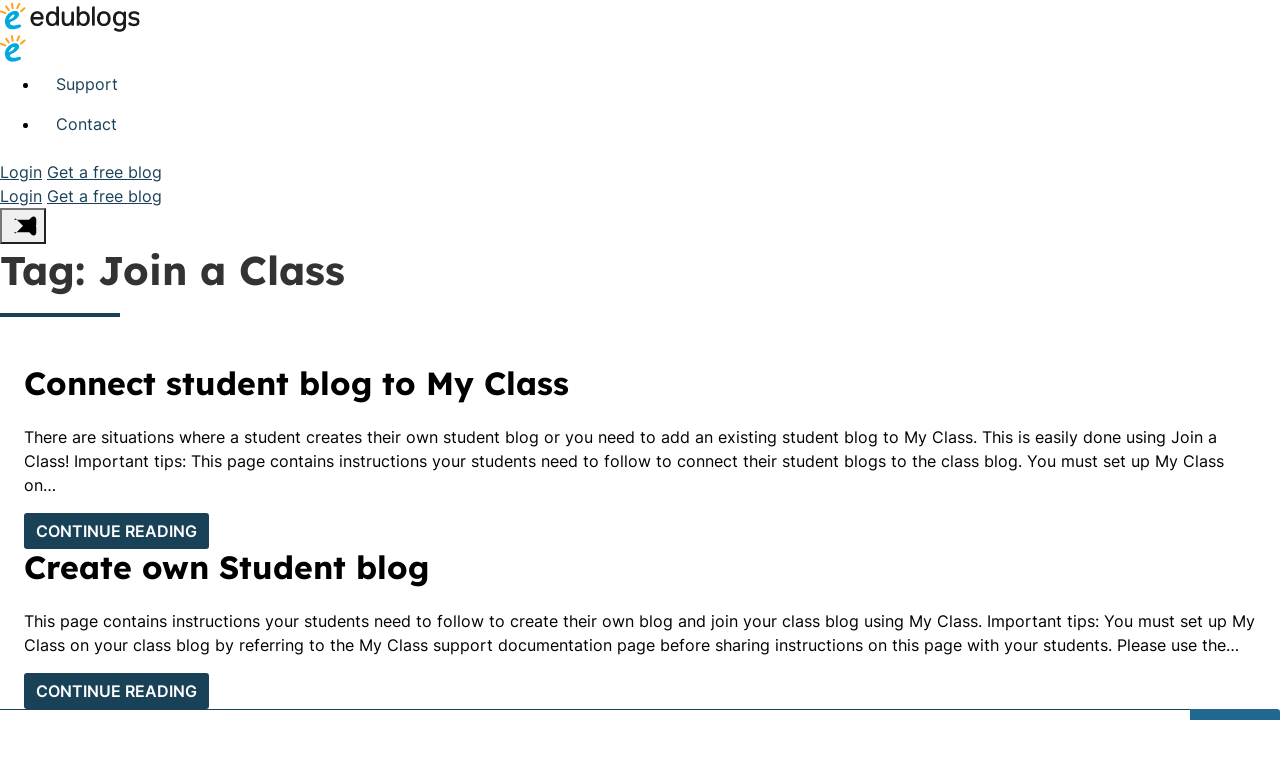

--- FILE ---
content_type: text/html; charset=UTF-8
request_url: https://help.edublogs.org/tag/join-a-class/
body_size: 29276
content:
<!DOCTYPE html>
<html lang="en-US">
<head>
	<meta charset="UTF-8">
	<meta name="viewport" content="width=device-width, initial-scale=1, shrink-to-fit=no">
	<link rel="profile" href="http://gmpg.org/xfn/11">
	<link rel="preconnect" href="https://fonts.googleapis.com">
	<link rel="preconnect" href="https://fonts.gstatic.com" crossorigin>
	<title>Join a Class &#8211; Edublogs Help and Support</title>
<link rel="preconnect" href="https://fonts.gstatic.com" crossorigin /><meta name='robots' content='max-image-preview:large' />
<link rel='dns-prefetch' href='//help.edublogs.org' />
<link rel='dns-prefetch' href='//stats.wp.com' />
<link rel="alternate" type="application/rss+xml" title="Edublogs Help and Support &raquo; Feed" href="https://help.edublogs.org/feed/" />
<link rel="alternate" type="application/rss+xml" title="Edublogs Help and Support &raquo; Comments Feed" href="https://help.edublogs.org/comments/feed/" />
<link rel="alternate" type="application/rss+xml" title="Edublogs Help and Support &raquo; Join a Class Tag Feed" href="https://help.edublogs.org/tag/join-a-class/feed/" />
<link rel='stylesheet' id='wp-block-library-css' href='https://help.edublogs.org/wp-includes/css/dist/block-library/style.min.css?ver=6.9' type='text/css' media='all' />
<style id='global-styles-inline-css' type='text/css'>
:root{--wp--preset--aspect-ratio--square: 1;--wp--preset--aspect-ratio--4-3: 4/3;--wp--preset--aspect-ratio--3-4: 3/4;--wp--preset--aspect-ratio--3-2: 3/2;--wp--preset--aspect-ratio--2-3: 2/3;--wp--preset--aspect-ratio--16-9: 16/9;--wp--preset--aspect-ratio--9-16: 9/16;--wp--preset--color--black: #000;--wp--preset--color--cyan-bluish-gray: #abb8c3;--wp--preset--color--white: white;--wp--preset--color--pale-pink: #f78da7;--wp--preset--color--vivid-red: #cf2e2e;--wp--preset--color--luminous-vivid-orange: #ff6900;--wp--preset--color--luminous-vivid-amber: #fcb900;--wp--preset--color--light-green-cyan: #7bdcb5;--wp--preset--color--vivid-green-cyan: #00d084;--wp--preset--color--pale-cyan-blue: #8ed1fc;--wp--preset--color--vivid-cyan-blue: #0693e3;--wp--preset--color--vivid-purple: #9b51e0;--wp--preset--color--color-bg-alt: #eeeeec;--wp--preset--color--header-main-bg-color: #f5f5fa;--wp--preset--color--header-secondary-bg-color: #194158;--wp--preset--color--color-boxes: #def1ff;--wp--preset--color--footer-main-bg-color: #194158;--wp--preset--color--color-bg: #ffffff;--wp--preset--gradient--vivid-cyan-blue-to-vivid-purple: linear-gradient(135deg,rgb(6,147,227) 0%,rgb(155,81,224) 100%);--wp--preset--gradient--light-green-cyan-to-vivid-green-cyan: linear-gradient(135deg,rgb(122,220,180) 0%,rgb(0,208,130) 100%);--wp--preset--gradient--luminous-vivid-amber-to-luminous-vivid-orange: linear-gradient(135deg,rgb(252,185,0) 0%,rgb(255,105,0) 100%);--wp--preset--gradient--luminous-vivid-orange-to-vivid-red: linear-gradient(135deg,rgb(255,105,0) 0%,rgb(207,46,46) 100%);--wp--preset--gradient--very-light-gray-to-cyan-bluish-gray: linear-gradient(135deg,rgb(238,238,238) 0%,rgb(169,184,195) 100%);--wp--preset--gradient--cool-to-warm-spectrum: linear-gradient(135deg,rgb(74,234,220) 0%,rgb(151,120,209) 20%,rgb(207,42,186) 40%,rgb(238,44,130) 60%,rgb(251,105,98) 80%,rgb(254,248,76) 100%);--wp--preset--gradient--blush-light-purple: linear-gradient(135deg,rgb(255,206,236) 0%,rgb(152,150,240) 100%);--wp--preset--gradient--blush-bordeaux: linear-gradient(135deg,rgb(254,205,165) 0%,rgb(254,45,45) 50%,rgb(107,0,62) 100%);--wp--preset--gradient--luminous-dusk: linear-gradient(135deg,rgb(255,203,112) 0%,rgb(199,81,192) 50%,rgb(65,88,208) 100%);--wp--preset--gradient--pale-ocean: linear-gradient(135deg,rgb(255,245,203) 0%,rgb(182,227,212) 50%,rgb(51,167,181) 100%);--wp--preset--gradient--electric-grass: linear-gradient(135deg,rgb(202,248,128) 0%,rgb(113,206,126) 100%);--wp--preset--gradient--midnight: linear-gradient(135deg,rgb(2,3,129) 0%,rgb(40,116,252) 100%);--wp--preset--font-size--small: 13px;--wp--preset--font-size--medium: 20px;--wp--preset--font-size--large: 36px;--wp--preset--font-size--x-large: 42px;--wp--preset--font-size--larger: 48px;--wp--preset--spacing--20: 0.44rem;--wp--preset--spacing--30: 0.67rem;--wp--preset--spacing--40: 1rem;--wp--preset--spacing--50: 1.5rem;--wp--preset--spacing--60: 2.25rem;--wp--preset--spacing--70: 3.38rem;--wp--preset--spacing--80: 5.06rem;--wp--preset--shadow--natural: 6px 6px 9px rgba(0, 0, 0, 0.2);--wp--preset--shadow--deep: 12px 12px 50px rgba(0, 0, 0, 0.4);--wp--preset--shadow--sharp: 6px 6px 0px rgba(0, 0, 0, 0.2);--wp--preset--shadow--outlined: 6px 6px 0px -3px rgb(255, 255, 255), 6px 6px rgb(0, 0, 0);--wp--preset--shadow--crisp: 6px 6px 0px rgb(0, 0, 0);}:where(.is-layout-flex){gap: 0.5em;}:where(.is-layout-grid){gap: 0.5em;}body .is-layout-flex{display: flex;}.is-layout-flex{flex-wrap: wrap;align-items: center;}.is-layout-flex > :is(*, div){margin: 0;}body .is-layout-grid{display: grid;}.is-layout-grid > :is(*, div){margin: 0;}:where(.wp-block-columns.is-layout-flex){gap: 2em;}:where(.wp-block-columns.is-layout-grid){gap: 2em;}:where(.wp-block-post-template.is-layout-flex){gap: 1.25em;}:where(.wp-block-post-template.is-layout-grid){gap: 1.25em;}.has-black-color{color: var(--wp--preset--color--black) !important;}.has-cyan-bluish-gray-color{color: var(--wp--preset--color--cyan-bluish-gray) !important;}.has-white-color{color: var(--wp--preset--color--white) !important;}.has-pale-pink-color{color: var(--wp--preset--color--pale-pink) !important;}.has-vivid-red-color{color: var(--wp--preset--color--vivid-red) !important;}.has-luminous-vivid-orange-color{color: var(--wp--preset--color--luminous-vivid-orange) !important;}.has-luminous-vivid-amber-color{color: var(--wp--preset--color--luminous-vivid-amber) !important;}.has-light-green-cyan-color{color: var(--wp--preset--color--light-green-cyan) !important;}.has-vivid-green-cyan-color{color: var(--wp--preset--color--vivid-green-cyan) !important;}.has-pale-cyan-blue-color{color: var(--wp--preset--color--pale-cyan-blue) !important;}.has-vivid-cyan-blue-color{color: var(--wp--preset--color--vivid-cyan-blue) !important;}.has-vivid-purple-color{color: var(--wp--preset--color--vivid-purple) !important;}.has-black-background-color{background-color: var(--wp--preset--color--black) !important;}.has-cyan-bluish-gray-background-color{background-color: var(--wp--preset--color--cyan-bluish-gray) !important;}.has-white-background-color{background-color: var(--wp--preset--color--white) !important;}.has-pale-pink-background-color{background-color: var(--wp--preset--color--pale-pink) !important;}.has-vivid-red-background-color{background-color: var(--wp--preset--color--vivid-red) !important;}.has-luminous-vivid-orange-background-color{background-color: var(--wp--preset--color--luminous-vivid-orange) !important;}.has-luminous-vivid-amber-background-color{background-color: var(--wp--preset--color--luminous-vivid-amber) !important;}.has-light-green-cyan-background-color{background-color: var(--wp--preset--color--light-green-cyan) !important;}.has-vivid-green-cyan-background-color{background-color: var(--wp--preset--color--vivid-green-cyan) !important;}.has-pale-cyan-blue-background-color{background-color: var(--wp--preset--color--pale-cyan-blue) !important;}.has-vivid-cyan-blue-background-color{background-color: var(--wp--preset--color--vivid-cyan-blue) !important;}.has-vivid-purple-background-color{background-color: var(--wp--preset--color--vivid-purple) !important;}.has-black-border-color{border-color: var(--wp--preset--color--black) !important;}.has-cyan-bluish-gray-border-color{border-color: var(--wp--preset--color--cyan-bluish-gray) !important;}.has-white-border-color{border-color: var(--wp--preset--color--white) !important;}.has-pale-pink-border-color{border-color: var(--wp--preset--color--pale-pink) !important;}.has-vivid-red-border-color{border-color: var(--wp--preset--color--vivid-red) !important;}.has-luminous-vivid-orange-border-color{border-color: var(--wp--preset--color--luminous-vivid-orange) !important;}.has-luminous-vivid-amber-border-color{border-color: var(--wp--preset--color--luminous-vivid-amber) !important;}.has-light-green-cyan-border-color{border-color: var(--wp--preset--color--light-green-cyan) !important;}.has-vivid-green-cyan-border-color{border-color: var(--wp--preset--color--vivid-green-cyan) !important;}.has-pale-cyan-blue-border-color{border-color: var(--wp--preset--color--pale-cyan-blue) !important;}.has-vivid-cyan-blue-border-color{border-color: var(--wp--preset--color--vivid-cyan-blue) !important;}.has-vivid-purple-border-color{border-color: var(--wp--preset--color--vivid-purple) !important;}.has-vivid-cyan-blue-to-vivid-purple-gradient-background{background: var(--wp--preset--gradient--vivid-cyan-blue-to-vivid-purple) !important;}.has-light-green-cyan-to-vivid-green-cyan-gradient-background{background: var(--wp--preset--gradient--light-green-cyan-to-vivid-green-cyan) !important;}.has-luminous-vivid-amber-to-luminous-vivid-orange-gradient-background{background: var(--wp--preset--gradient--luminous-vivid-amber-to-luminous-vivid-orange) !important;}.has-luminous-vivid-orange-to-vivid-red-gradient-background{background: var(--wp--preset--gradient--luminous-vivid-orange-to-vivid-red) !important;}.has-very-light-gray-to-cyan-bluish-gray-gradient-background{background: var(--wp--preset--gradient--very-light-gray-to-cyan-bluish-gray) !important;}.has-cool-to-warm-spectrum-gradient-background{background: var(--wp--preset--gradient--cool-to-warm-spectrum) !important;}.has-blush-light-purple-gradient-background{background: var(--wp--preset--gradient--blush-light-purple) !important;}.has-blush-bordeaux-gradient-background{background: var(--wp--preset--gradient--blush-bordeaux) !important;}.has-luminous-dusk-gradient-background{background: var(--wp--preset--gradient--luminous-dusk) !important;}.has-pale-ocean-gradient-background{background: var(--wp--preset--gradient--pale-ocean) !important;}.has-electric-grass-gradient-background{background: var(--wp--preset--gradient--electric-grass) !important;}.has-midnight-gradient-background{background: var(--wp--preset--gradient--midnight) !important;}.has-small-font-size{font-size: var(--wp--preset--font-size--small) !important;}.has-medium-font-size{font-size: var(--wp--preset--font-size--medium) !important;}.has-large-font-size{font-size: var(--wp--preset--font-size--large) !important;}.has-x-large-font-size{font-size: var(--wp--preset--font-size--x-large) !important;}
/*# sourceURL=global-styles-inline-css */
</style>

<style id='classic-theme-styles-inline-css' type='text/css'>
/*! This file is auto-generated */
.wp-block-button__link{color:#fff;background-color:#32373c;border-radius:9999px;box-shadow:none;text-decoration:none;padding:calc(.667em + 2px) calc(1.333em + 2px);font-size:1.125em}.wp-block-file__button{background:#32373c;color:#fff;text-decoration:none}
/*# sourceURL=/wp-includes/css/classic-themes.min.css */
</style>
<link rel='stylesheet' id='awsm-ead-plus-public-css' href='https://help.edublogs.org/wp-content/plugins/embed-any-document-plus/css/embed-public.min.css?ver=2.8.2' type='text/css' media='all' />
<link rel='stylesheet' id='coblocks-extensions-css' href='https://help.edublogs.org/wp-content/plugins/coblocks/dist/style-coblocks-extensions.css?ver=3.1.16.1' type='text/css' media='all' />
<link rel='stylesheet' id='coblocks-animation-css' href='https://help.edublogs.org/wp-content/plugins/coblocks/dist/style-coblocks-animation.css?ver=2677611078ee87eb3b1c' type='text/css' media='all' />
<link rel='stylesheet' id='wmd-eduicons-css' href='https://help.edublogs.org/wp-content/plugins/edublogs-icons/edublogs-icons/style.css?ver=5' type='text/css' media='all' />
<link rel='stylesheet' id='tipso-css-css' href='https://help.edublogs.org/wp-content/plugins/tipso/src/tipso.min.css?ver=6.9' type='text/css' media='all' />
<link rel='stylesheet' id='cpschool-styles-css' href='https://help.edublogs.org/wp-content/themes/cpschool/css/theme.min.css?ver=1.0.1.1768445655' type='text/css' media='all' />
<link rel='stylesheet' id='aos-css' href='https://help.edublogs.org/wp-content/themes/cpschool/css/aos.css?ver=1.0.1.1751246544' type='text/css' media='all' />
<link rel='stylesheet' id='divi-builder-style-css' href='https://help.edublogs.org/wp-content/plugins/divi-builder/css/style-static.min.css?ver=4.27.4' type='text/css' media='all' />
<link rel='stylesheet' id='tablepress-responsive-tables-css' href='https://help.edublogs.org/wp-content/plugins/tablepress/eb-mods/tablepress-responsive-tables/css/responsive.dataTables.min.css?ver=1.5' type='text/css' media='all' />
<link rel='stylesheet' id='tablepress-default-css' href='https://help.edublogs.org/wp-content/plugins/tablepress/css/build/default.css?ver=3.2.5' type='text/css' media='all' />
<link rel='stylesheet' id='wp-featherlight-css' href='https://help.edublogs.org/wp-content/plugins/wp-featherlight/css/wp-featherlight.min.css?ver=1.3.4' type='text/css' media='all' />
<!--[if !IE]><!-->
<link rel='stylesheet' id='tablepress-responsive-tables-flip-css' href='https://help.edublogs.org/wp-content/plugins/tablepress/eb-mods/tablepress-responsive-tables/css/tablepress-responsive-flip.min.css?ver=1.5' type='text/css' media='all' />
<!--<![endif]-->
<script type="text/javascript" src="https://help.edublogs.org/wp-includes/js/jquery/jquery.min.js?ver=3.7.1" id="jquery-core-js"></script>
<script type="text/javascript" src="https://help.edublogs.org/wp-includes/js/jquery/jquery-migrate.min.js?ver=3.4.1" id="jquery-migrate-js"></script>
<link rel="https://api.w.org/" href="https://help.edublogs.org/wp-json/" /><link rel="alternate" title="JSON" type="application/json" href="https://help.edublogs.org/wp-json/wp/v2/tags/41075698" /><link rel="EditURI" type="application/rsd+xml" title="RSD" href="https://help.edublogs.org/xmlrpc.php?rsd" />
<meta name="generator" content="Edublogs 6.9 - https://edublogs.org" />
<style>#wp-admin-bar-abm-login,#wp-admin-bar-ewp34_login,#wp-admin-bar-wdcab_root{display:block!important}@media screen and (max-width:782px){#wp-admin-bar-wdcab_root{padding-right:10px!important}#wp-admin-bar-wdcab_root img{margin-top:10px}#wpadminbar{position:absolute}#wp-admin-bar-ewp34_login{padding:0 8px}}body .wp-video-shortcode video,body video.wp-video-shortcode{margin:0;padding:0;background:0 0;border:none;box-shadow:none;min-width:0;height:auto;min-height:0}#wpadminbar #wp-admin-bar-top-secondary li#wp-admin-bar-pro-site a{padding-top:3px!important;height:29px!important;border-right:1px solid #333!important}#wpadminbar #wp-admin-bar-top-secondary li#wp-admin-bar-pro-site a span{color:#fff;background-image:none!important;vertical-align:top;padding:0 10px 1px!important;text-decoration:none;line-height:23px!important;height:25px!important;margin:0;cursor:pointer;border-width:1px;border-style:solid;-webkit-border-radius:3px;-webkit-appearance:none;border-radius:3px;white-space:nowrap;-webkit-box-sizing:border-box;-moz-box-sizing:border-box;box-sizing:border-box;background:#F0991B;-webkit-box-shadow:inset 0 1px 0 rgba(230,180,120,.5),0 1px 0 rgba(0,0,0,.15);box-shadow:inset 0 1px 0 rgba(230,180,120,.5),0 1px 0 rgba(0,0,0,.15);border-color:#af6701!important}#wpadminbar #wp-admin-bar-top-secondary li#wp-admin-bar-pro-site a span:before{content:"\f132";position:relative;float:left;font:400 20px/1 dashicons;speak:none;padding:4px 0;-webkit-font-smoothing:antialiased;-moz-osx-font-smoothing:grayscale;background-image:none!important;margin-right:6px}#wpadminbar #wp-admin-bar-top-secondary li#wp-admin-bar-pro-site a:hover span{background:#e28914;-webkit-box-shadow:inset 0 1px 0 rgba(230,180,120,.5),0 1px 0 rgba(0,0,0,.15);box-shadow:inset 0 1px 0 rgba(200,150,100,.5),0 1px 0 rgba(0,0,0,.15)}#bbpress-forums li:before{content:""}.screen-reader-text:not(button){clip:rect(1px,1px,1px,1px);position:absolute!important;height:1px;width:1px;overflow:hidden}</style>	<style>
		@media screen and (max-width: 782px) {
			#wpadminbar li#wp-admin-bar-log-in,
			#wpadminbar li#wp-admin-bar-register {
				display: block;
			}

			#wpadminbar li#wp-admin-bar-log-in a,
			#wpadminbar li#wp-admin-bar-register a {
				padding: 0 8px;
			}
		}
	</style>
<style id="simpler-css-style" type="text/css">
@media screen and (min-width: 782px) {
    .no-margin-bottom {
		margin-bottom: 0;
	}
	.no-margin-top {
    margin-top: 0;	
	}
}
.entry-title a, .wp-block-latest-posts>li>a:first-of-type {
	font-size: calc(1em * (var(--body-font-size)/ 100));
}
body.h-style-separator.h-style-separator-hl .wp-block-latest-posts>li>a:first-of-type::after{
display:none;
}
.pt-1 {
	padding-top: .45rem!important;
	padding-bottom: .45rem!important;
}
.wp-block-latest-posts__featured-image img {
	    border-radius: var(--roundness) var(--roundness) 0 0;
	height: 196px;
    object-fit: cover;
    width: auto;
}
p.box-roundness {
    border-radius: var(--roundness);
}
p.fake-sidebar-hover.box-roundness.has-background:hover {
	background-color: #F4F9FD !important;
}
#wrapper-footer {
    padding-top: 0rem;
}
.wp-block-image img {
	border-radius: var(--roundness);
}
.height-fix {
	height:auto;
	padding-top: 0;
	border-radius: var(--roundness);
}
.top-text {
    top: -3.5em;
    left: -.5em;
    position: relative;
}
h2.top-text:after {
	display:none !important;
}
@media (max-width: 781px) and (min-width: 600px){
.wp-block-column {
    flex-basis: 100% !important;
}
}
@media screen and (max-width: 781px) {
.top-text {
    top: -4.5em;
}
	h2.top-text {
		font-size: calc(1.5em * (var(--body-font-size)/ 100) * (var(--headers-font-size)/ 100));
	}
	.fake-sidebar {
		display:none;
	}
	.no-margin-bottom, .no-margin-top {
		margin-top:0;
		margin-bottom:0;
	}
	.image-remove {
		display:none;
	}
	.logo-size {
		max-width: 40%;
	}
}
li.menu-orange a:focus .menu-item-text, 
li.menu-orange a:hover .menu-item-text, 
li.menu-orange.current-menu-item a .menu-item-text,
li.menu-orange.current-menu-ancestor a .menu-item-text {
    border-bottom-color: #fbaf40!important;
}
li.menu-purple a:focus .menu-item-text, 
li.menu-purple a:hover .menu-item-text, 
li.menu-purple.current-menu-item a .menu-item-text,
li.menu-purple.current-menu-ancestor a .menu-item-text {
    border-bottom-color: #96c!important;
}
li.menu-green a:focus .menu-item-text, 
li.menu-green a:hover .menu-item-text, 
li.menu-green.current-menu-item a .menu-item-text,
li.menu-green.current-menu-ancestor a .menu-item-text {
    border-bottom-color: #52ce86 !important;
}
li.menu-blue a:focus .menu-item-text, 
li.menu-blue a:hover .menu-item-text, 
li.menu-blue.current-menu-item a .menu-item-text,
li.menu-blue.current-menu-ancestor a .menu-item-text {
    border-bottom-color: #76BED0 !important;
}
#navbar-secondary .nav-link {
font-size: calc(1.1em * (var(--body-font-size)/ 100) * (var(--header-main-font-size)/ 100));
}
@media (min-width: 782px) {
#navbar-secondary {
    height: calc(var(--header-main-height)*0.6);
}
}
.width-fix {
    width: 80%;
    margin: 0 auto;
    margin-bottom: 1rem;
}

@media (min-width: 782px){
#navbar-secondary {
    height: calc(var(--header-main-height)*0.59);
}
}

.logged-in .logged-out-button,
.logged-in .logged-out-div {
  display:none;
}

.logged-in-button,
.logged-in-div {
	visibility: hidden !important;
  display: none !important;
}

.logged-in .logged-in-button {
	visibility: visible !important;
  display: inline-block !important;
}
.logged-in .logged-in-div {
	visibility: visible !important;
  display: block !important;
}
/* Nav bar skinny + constant size */
@media (min-width: 782px) {
.navbar-sticks .navbar .navbar-brand img {
	width: var(--header-main-logo-image-width);
}
}
@media (min-width: 1200px){
.navbar {
    padding: .75rem 1.5rem;
}
}
.wp-social-link a, .wp-social-link a:active, .wp-social-link a:hover, .wp-social-link a:visited, .wp-social-link svg {
	color: #fff;
}
.wp-block-coblocks-pricing-table-item {
    border-radius: var(--roundness);
}
/* Move arrows in FAQ*/
summary::-webkit-details-marker {
	float:right;
	margin-top:7px;
}
.wp-block-coblocks-pricing-table-item__amount {
    font-size: 3em;
}
/* Remove spacing at bottom of page
DISABLED - this can be done per page
.wrapper {
    padding-bottom: 0px;
}
*/

/* Changes Sigup & login buttons in header*/
.has-btn-pink .btn {
	background-color: #eb3f83 !important;
}
.has-btn-blue .btn {
	background-color: #269dcc !important;
}

/* Join Multisite adjustments */
.jm-forms label {
	margin-bottom: 0px;
}

.jm-step-content .jm-header {
    text-transform: none;
}

.jm-control-group label {
    font-size: 14px;
    text-transform: capitalize;
}

.jm-network-logo {
    max-width: 180px;
}

/* Pro Upgrades improvements */
.page-id-3525 .page-title {
	text-align: center;
}
.page-id-3525 .page-title::after {
	margin-left: auto;
	margin-right: auto;
}
.page-id-3525 h3::after,
.page-id-3525 h2::after {
	display: none !important;
}
.page-id-3525 h3 {
	font-size: 20px
}
.page-id-3525 h2 {
	font-size: 20px
}
#psts-checkout-output {
	overflow: auto;
}
#psts-checkout-output p {
	text-align: center;
}
#psts_checkout_grid {
	min-width: 600px;
}
#psts_checkout_grid td, 
#psts_checkout_grid th {
	padding: 1.25rem;
}
#psts_checkout_grid .pblg-checkout-opt {
	text-shadow: none !important;
	background: #0c6287 !important;
	border: none !important;
	margin: 1.25rem auto;
}
#psts_checkout_grid div.opt-selected {
	background: #1db2d9 !important;
}
#psts_checkout_grid div.pblg-checkout-opt span.pblg-price {
	font-size: 26px;
	line-height:40px;
}
#psts_checkout_grid div.pblg-checkout-opt span.psts-equiv {
	font-size: 16px;
	line-height: 22px;
	border-color: #def1ff !important;
}
#psts-coupon-block {
	float: none; 
	margin-bottom: 50px;
	text-align: right;
}
@media (min-width: 782px) {
	#psts-paypal-checkout {
		width: 20%;
		float: left;
		margin-top: 0px;
	}
	#psts-stripe-checkout {
		width: 75%;
		float: right;
	}
}
#psts-cc-table select {
	display: inline-block;
	width: auto;
}
#cc_checkout {
	margin-top: 20px;
	margin-right: 0;
	background: #ed3a82 !important;
	text-shadow: none !important;
	color: #fff !important;
	border: none !important;
}
table a.pblg-checkout-opt {
	color: #fff !important;
}
#psts-coupon-code {
	display: block;
	float: none;
	max-width: 100%;
}
#psts-coupon-code input {
	display: inline-block;
	max-width: 200px;
	line-height: 20px;
  height: 38px;
  vertical-align: middle;
}

#navbar-secondary {
    height: 100% !important;
}

/* Breadcrumb */
.page-header .breadcrumb .active span {
    position: relative;
    width: 1px;
    height: 1px;
    margin: -1px;
    overflow: hidden;
    clip: rect(0,0,0,0);
    white-space: nowrap;
    border: 0;
}

.breadcrumb{
	margin: 0 0 30px;
	padding: 10px 10px 5px 10px !important;
	background-color: #f5f5f5;
	border: 1px solid #ddd;
	border-radius: 0px;
}

.breadcrumb:before{
	content: "You are here:";
	margin-right: 5px;
}
.breadcrumb a{
	text-decoration: none;
}
/* Breadcrumb End */
@media (min-width: 1200px){
.col-xl-3 {
    -webkit-box-flex: 0;
    -webkit-flex: 0 0 32%;
    -moz-box-flex: 0;
    -ms-flex: 0 0 32%;
    flex: 0 0 32%;
    max-width: 32%;
	}
}

@media (min-width: 1200px){
.col-xl-9 {
    -webkit-box-flex: 0;
    -webkit-flex: 0 0 68%;
    -moz-box-flex: 0;
    -ms-flex: 0 0 68%;
    flex: 0 0 68%;
    max-width: 68%;
	}
}

/*.sidebar-widget-area-content .textwidget{
	font-size: 13px;
}
.sidebar-widget-area-content .widget-title{
	font-size: 20px;
	font-weight: 700;
}*/

.sidebar-widget-area-content a{
	/*font-size: 14px;
	text-decoration: none;*/
	word-wrap: break-word;
}

/*.sidebar-widget-area-content ul{
  list-style-type: disc;
    padding-left: 20px;
}*/

.entry-title, .entry-title a{
	font-weight: 700;
}

h1,h2,h3,h4,h5,h6{
	font-weight: 700;
	color: #333;
}
.page-title:after{
	margin-right: auto;
	margin-top: .5em;
	background-color: var(--color-accent);
	content: "";
	display: block;
	width: 3em;
	height: .1em;
}
.page-title{
	margin-bottom: 30px!important;
}
.widget ul ul{
	padding-left: 1rem;
}
.cp-home-content img {
    margin-bottom: 10px;
}
.cp-custom-button{
	margin-top: 15px;
}
.cp-home-main-heading{
	margin-bottom: 10px !important;
}
.cp-home-search-image{
	margin-bottom: 0;
}

.cp-custom-search .wp-block-search__button{
	background: #0c6287;
	border: solid 1px #0c6287;
}
.cp-custom-search .wp-block-search__button .search-icon{
	fill: #fff;
}

.eb-features-yes {
    border: 1px solid #38B46C;
    padding: 1px 2px 1px 2px;
    border-radius: 100%;
    background: #38B46C;
    color: #38B46C;
    font-size: 15px;
}
.eb-features-no{
    display: none;
}

#tablepress-1 tbody tr:hover .feature-tooltip {
    pointer-events: auto;
    opacity: 1;
    filter: alpha(opacity=100);
    -webkit-transform: translate3d(0,0,0) rotate3d(0,0,0,0);
    transform: translate3d(0,0,0) rotate3d(0,0,0,0)
}
#tablepress-1 tbody tr .feature-tooltip {
    position: absolute;
    z-index: 4000;
    left: 10%;
    margin: 0 0 10px;
    bottom: 92%;
    padding: 10px;
    text-align: center;
    font-size: 16px;
    line-height: 1.4;
    background: #286e82;
    color: #fff;
    opacity: 0;
    filter: alpha(opacity=0);
    cursor: default;
    pointer-events: none;
    -webkit-transform-origin: 50% 100%;
    transform-origin: 50% 100%;
    -webkit-transform: scale3d(.7,.3,1);
    transform: scale3d(.7,.3,1);
    -webkit-transition: opacity .2s,-webkit-transform .2s;
    transition: opacity .2s,transform .2s
}


#tablepress-1 tbody tr .feature-tooltip:after {
    content: '';
    top: 100%;
    left: 50%;
    border: solid transparent;
    height: 0;
    width: 0;
    position: absolute;
    pointer-events: none;
    border-color: #286e82 transparent transparent;
    border-width: 10px;
    margin-left: -10px
}
#tablepress-1 tbody tr{
    position: relative;
}
#tablepress-1 .column-1{
    width: 17em;
}
#tablepress-1 .row-3{
    background:#f9f9f9;
}
#tablepress-1 .column-2, #tablepress-1 .column-3, #tablepress-1 .column-4{
    text-align: center;
}
#tablepress-1 .column-2, #tablepress-1 .column-3, #tablepress-1 .column-4{
    text-align: center;
}
#tablepress-1 .column-1, #tablepress-1 .column-2, #tablepress-1 .column-3{
    border-right: solid 1px #ddd;
}
#tablepress-1 .eb-features-text{
    font-size: 14px;
}
#tablepress-1{
    border: solid 1px #ddd;
    }
    
#tablepress-1 .row-hover tr:hover td {
    background-color: #B9E6EB;
}
#tablepress-1 thead .column-4 {
    background: #194158 !important;
    color: #fff;
}
#tablepress-1 .column-4{
    background: rgba(51, 122, 153, 0.15);
}

.tablepress {
    display: block;
    max-width: -moz-fit-content;
    max-width: fit-content;
    margin: 0 auto;
    overflow-x: auto;
    white-space: nowrap;
}

.frm_verify {
    position: absolute;
    left: -3000px;
}

.frm_message{
    color: #38b46c;
}
.frm_error_style{
    color: #FF6550;
}</style><!-- end of custom css -->
<script>document.documentElement.className += " js";</script>
	<style>img#wpstats{display:none}</style>
		
        <script type="text/javascript">
            var jQueryMigrateHelperHasSentDowngrade = false;

			window.onerror = function( msg, url, line, col, error ) {
				// Break out early, do not processing if a downgrade reqeust was already sent.
				if ( jQueryMigrateHelperHasSentDowngrade ) {
					return true;
                }

				var xhr = new XMLHttpRequest();
				var nonce = '2e1a93e303';
				var jQueryFunctions = [
					'andSelf',
					'browser',
					'live',
					'boxModel',
					'support.boxModel',
					'size',
					'swap',
					'clean',
					'sub',
                ];
				var match_pattern = /\)\.(.+?) is not a function/;
                var erroredFunction = msg.match( match_pattern );

                // If there was no matching functions, do not try to downgrade.
                if ( null === erroredFunction || typeof erroredFunction !== 'object' || typeof erroredFunction[1] === "undefined" || -1 === jQueryFunctions.indexOf( erroredFunction[1] ) ) {
                    return true;
                }

                // Set that we've now attempted a downgrade request.
                jQueryMigrateHelperHasSentDowngrade = true;

				xhr.open( 'POST', 'https://help.edublogs.org/wp-admin/admin-ajax.php' );
				xhr.setRequestHeader( 'Content-Type', 'application/x-www-form-urlencoded' );
				xhr.onload = function () {
					var response,
                        reload = false;

					if ( 200 === xhr.status ) {
                        try {
                        	response = JSON.parse( xhr.response );

                        	reload = response.data.reload;
                        } catch ( e ) {
                        	reload = false;
                        }
                    }

					// Automatically reload the page if a deprecation caused an automatic downgrade, ensure visitors get the best possible experience.
					if ( reload ) {
						location.reload();
                    }
				};

				xhr.send( encodeURI( 'action=jquery-migrate-downgrade-version&_wpnonce=' + nonce ) );

				// Suppress error alerts in older browsers
				return true;
			}
        </script>

			<link rel="icon" media="(prefers-color-scheme: light)" href="https://help.edublogs.org/wp-content/themes/help-edublogs-2025/src/img/global/favicon/favicon.ico?v=1.1" type="image/x-icon" sizes="any">
	<link rel="icon" media="(prefers-color-scheme: dark)" href="https://help.edublogs.org/wp-content/themes/help-edublogs-2025/src/img/global/favicon/favicon-dark.ico?v=1.1" type="image/x-icon" sizes="any">
	<link rel="icon" media="(prefers-color-scheme: light)" href="https://help.edublogs.org/wp-content/themes/help-edublogs-2025/src/img/global/favicon/favicon.svg?v=1.1" type="image/svg+xml">
	<link rel="icon" media="(prefers-color-scheme: dark)" href="https://help.edublogs.org/wp-content/themes/help-edublogs-2025/src/img/global/favicon/favicon-dark.svg?v=1.1" type="image/svg+xml">
	<meta name="mobile-web-app-capable" content="yes">
<meta name="apple-mobile-web-app-capable" content="yes">
<meta name="apple-mobile-web-app-title" content="Edublogs Help and Support - ">
					<!-- Google Analytics tracking code output by Beehive Analytics Pro -->
						<script async src="https://www.googletagmanager.com/gtag/js?id=G-7JPF91LCBK&l=beehiveDataLayer"></script>
		<script>
						window.beehiveDataLayer = window.beehiveDataLayer || [];
			function gaplusu() {beehiveDataLayer.push(arguments);}
			gaplusu('js', new Date())
						gaplusu('config', 'G-7JPF91LCBK', {
				'anonymize_ip': true,
				'allow_google_signals': false,
			})
						gaplusu('config', 'G-NYV97JVN4H', {
				'anonymize_ip': true,
				'allow_google_signals': false,
			})
					</script>
		<style type="text/css">
/* <![CDATA[ */
img.latex { vertical-align: middle; border: none; }
/* ]]> */
</style>
<style id="kirki-inline-styles">.container{max-width:1140px;}:root{--site-width:1140px;--content-width:1140px;--body-font-size:100;--roundness:3px;--shadows:4px;--color-bg:#ffffff;--color-bg-alt:#eeeeec;--color-bg-contrast:#000000;--color-bg-accent:#194158;--color-bg-accent-a:rgba(25,65,88,0.5);--color-bg-accent-contrast:#ffffff;--color-bg-accent-hl:#216890;--color-bg-accent-hl-a:rgba(33,104,144,0.5);--color-bg-accent-hl-contrast:#ffffff;--color-bg-alt-contrast:#000000;--color-bg-alt-accent:#0b5f83;--color-bg-alt-accent-a:rgba(11,95,131,0.5);--color-bg-alt-accent-contrast:#ffffff;--color-bg-alt-accent-hl:#1d5c80;--color-bg-alt-accent-hl-a:rgba(29,92,128,0.5);--color-bg-alt-accent-hl-contrast:#ffffff;--color-boxes:#def1ff;--color-boxes-contrast:#000000;--color-boxes-accent:#194158;--color-boxes-accent-a:rgba(25,65,88,0.5);--color-boxes-accent-contrast:#ffffff;--color-boxes-accent-hl:#1d5c80;--color-boxes-accent-hl-a:rgba(29,92,128,0.5);--color-boxes-accent-hl-contrast:#ffffff;--header-main-logo-image-width:250px;--header-main-padding-v:100;--header-main-bg-color:#f5f5fa;--header-main-bg-color-contrast:#000000;--header-main-bg-color-accent:#0c6287;--header-main-bg-color-accent-a:rgba(12,98,135,0.5);--header-main-bg-color-accent-contrast:#ffffff;--header-main-bg-color-accent-hl:#1f6289;--header-main-bg-color-accent-hl-a:rgba(31,98,137,0.5);--header-main-bg-color-accent-hl-contrast:#ffffff;--header-main-font-size:100;--header-secondary-bg-color:#194158;--header-secondary-bg-color-contrast:#ffffff;--header-secondary-bg-color-accent:#98c9e6;--header-secondary-bg-color-accent-a:rgba(152,201,230,0.5);--header-secondary-bg-color-accent-contrast:#000000;--header-secondary-bg-color-accent-hl:#9ec9e0;--header-secondary-bg-color-accent-hl-a:rgba(158,201,224,0.5);--header-secondary-bg-color-accent-hl-contrast:#000000;--header-secondary-font-size:100;--header-secondary-logo-image-width:200px;--header-secondary-padding-v:0;--headers-font-size:100;--footer-main-bg-color:#194158;--footer-main-bg-color-contrast:#ffffff;--footer-main-bg-color-accent:#86cbe8;--footer-main-bg-color-accent-a:rgba(134,203,232,0.5);--footer-main-bg-color-accent-contrast:#000000;--footer-main-bg-color-accent-hl:#9ec9e0;--footer-main-bg-color-accent-hl-a:rgba(158,201,224,0.5);--footer-main-bg-color-accent-hl-contrast:#000000;}body{font-family:inter;}#navbar-main .nav{font-family:inter;}.h1,.h2,.h3,.h4,.h5,.h6,h1,h2,h3,h4,h5,h6{font-family:lexend;}</style><link rel='stylesheet' id='jetpack-swiper-library-css' href='https://help.edublogs.org/wp-content/plugins/jetpack/_inc/blocks/swiper.css?ver=15.0.2' type='text/css' media='all' />
<link rel='stylesheet' id='jetpack-carousel-css' href='https://help.edublogs.org/wp-content/plugins/jetpack/modules/carousel/jetpack-carousel.css?ver=15.0.2' type='text/css' media='all' />
</head>

<body class="archive tag tag-join-a-class tag-41075698 wp-custom-logo wp-embed-responsive wp-theme-cpschool wp-child-theme-help-edublogs-2025 et_divi_builder wp-featherlight-captions animations-enabled h-style-separator-bottom sidebars-check-sticky group-blog has-sidebar hfeed entries-list et-pb-theme-help &amp; support edublogs theme et-db">

<div class="site" id="page">
	<a class="skip-link sr-only sr-only-focusable" href="#content">Skip to content</a>
	<header id="nav-menu" class="cp-nav " aria-label="navigation bar">
	<div class="cp-nav__container">
		<div class="cp-nav-start" itemscope itemtype="http://schema.org/WebSite">
			<a class="cp-nav-logo cp-nav-logo--tablet" href="https://edublogs.org" title="Link to Edublogs Home">
				<svg xmlns="http://www.w3.org/2000/svg" width="140" height="32" viewBox="0 0 140 32" fill="none"><g clip-path="url(#clip0_423_854)"><path d="M20.8446 25.17C20.5746 24.67 20.1546 24.43 19.5646 24.43C19.1046 24.43 18.6046 24.57 18.0446 24.73L17.6646 24.83C16.6846 25.11 15.2146 25.49 13.7746 25.49C12.1246 25.49 10.9546 25 10.2646 24.02C9.93464 23.63 9.81464 23.26 9.89464 22.92C10.0946 22.1 11.4146 21.55 12.4746 21.11L12.6146 21.05C15.4346 19.83 19.4646 16.93 19.0146 13.94C18.7046 11.96 17.3746 10.87 15.2446 10.87C13.9546 10.87 12.4146 11.29 11.1146 11.98C7.35464 13.85 5.05464 17.31 4.97464 21.24C4.81464 24.36 6.54464 28.14 10.0646 29.01C10.8246 29.23 11.6646 29.34 12.5446 29.34C14.1046 29.34 15.8346 29.01 17.8346 28.34C18.9546 28 20.4946 27.43 20.9346 26.45C21.1046 26.07 21.0846 25.68 20.8446 25.18V25.17ZM12.5546 14.96C12.9546 14.7 13.3446 14.57 13.6746 14.57C14.0046 14.57 14.2446 14.7 14.3746 14.94C14.5746 15.32 14.4446 15.93 14.0146 16.56C13.6146 17.15 13.0546 17.66 12.3046 18.12C11.4046 18.66 10.3646 19.17 9.45464 19.5L9.32464 19.54C9.20464 19.58 9.08464 19.62 8.97464 19.62C8.93464 19.62 8.87464 19.62 8.78464 19.54C8.72464 19.29 9.27464 18.49 9.62464 17.96C10.5246 16.68 11.5646 15.6 12.5546 14.96Z" fill="#00AAE0"/><path d="M17.2446 9.10001H17.2846C17.9046 9.07001 18.1546 8.64001 18.4146 8.08001L19.9446 4.70001C20.1446 4.25001 20.2146 3.98001 20.2046 3.70001C20.1846 3.18001 19.7146 2.87001 19.2346 2.87001C18.6146 2.90001 18.3646 3.33001 18.1046 3.89001L16.5746 7.27001C16.3746 7.71001 16.3046 7.99001 16.3146 8.27001C16.3346 8.79001 16.8046 9.10001 17.2446 9.10001Z" fill="#FFA118"/><path d="M11.5946 7.98C11.6746 8.46 11.7646 8.73 11.9346 8.96C12.0946 9.18 12.3546 9.31 12.6346 9.31C12.8446 9.31 13.0446 9.24 13.2146 9.12C13.7146 8.76 13.6946 8.28 13.5946 7.65L13.0146 3.99C12.9346 3.49 12.8446 3.24 12.6746 3.01C12.5146 2.79 12.2546 2.66 11.9746 2.66C11.7746 2.66 11.5646 2.73 11.3946 2.85C10.8946 3.21 10.9146 3.69 11.0146 4.33L11.5946 7.99V7.98Z" fill="#FFA118"/><path d="M7.73464 10.36C8.03464 10.77 8.22464 10.96 8.47464 11.09C8.59464 11.15 8.72464 11.19 8.85464 11.19C9.19464 11.19 9.51464 10.98 9.68464 10.67C9.96464 10.12 9.73464 9.70001 9.36464 9.18001L7.20464 6.17001C6.90464 5.76001 6.71464 5.57001 6.46464 5.44001C6.34464 5.38001 6.21464 5.35001 6.08464 5.35001C5.74464 5.35001 5.42464 5.55001 5.25464 5.87001C4.96464 6.42001 5.20464 6.83001 5.57464 7.36001L7.73464 10.37V10.36Z" fill="#FFA118"/><path d="M5.52464 14.13C6.06464 14.08 6.35464 13.57 6.31464 13.12C6.25464 12.5 5.83464 12.28 5.24464 12.04L1.80464 10.66C1.41464 10.51 1.15464 10.44 0.914641 10.44C0.874641 10.44 0.834641 10.44 0.794641 10.44C0.314641 10.48 -0.0453589 10.94 0.00464114 11.45C0.0646411 12.07 0.484641 12.29 1.07464 12.53L4.51464 13.91C4.90464 14.06 5.16464 14.13 5.40464 14.13C5.44464 14.13 5.48464 14.13 5.53464 14.13H5.52464Z" fill="#FFA118"/><path d="M25.4446 7.80001C25.3446 7.57001 25.1446 7.38001 24.9046 7.29001C24.7646 7.24001 24.6346 7.21001 24.5146 7.21001C24.1246 7.21001 23.8046 7.46001 23.4546 7.77001L23.3246 7.88001L20.6846 10.23C20.3146 10.57 20.1446 10.78 20.0446 11.05C19.9446 11.32 19.9946 11.55 20.0546 11.69C20.1546 11.92 20.3546 12.11 20.5946 12.2C20.7346 12.25 20.8646 12.28 20.9846 12.28C21.3746 12.28 21.6946 12.03 22.0446 11.73L24.8146 9.26001C25.1746 8.93001 25.3546 8.71001 25.4546 8.45001C25.5546 8.18001 25.5046 7.95001 25.4446 7.81001V7.80001Z" fill="#FFA118"/><path d="M37.3416 26.14C36.3116 26.14 35.3616 25.96 34.5116 25.6C33.6616 25.24 32.9416 24.72 32.3516 24.06C31.7716 23.42 31.3016 22.62 30.9816 21.69C30.6716 20.79 30.5116 19.78 30.5116 18.69C30.5116 17.6 30.6716 16.57 30.9816 15.67C31.3016 14.76 31.7516 13.97 32.3316 13.32C32.9216 12.66 33.6316 12.14 34.4516 11.78C35.2816 11.42 36.2116 11.24 37.2216 11.24C38.2316 11.24 39.1816 11.42 39.9916 11.78C40.7916 12.14 41.4716 12.66 42.0116 13.3C42.5516 13.93 42.9616 14.7 43.2416 15.57C43.5216 16.43 43.6616 17.37 43.6616 18.36V18.7L43.6116 18.67C43.5216 19.11 43.2016 19.52 42.3316 19.52H33.3316C33.3616 20.82 33.7116 21.85 34.3716 22.57C35.0616 23.32 36.0516 23.7 37.3216 23.7C37.8316 23.7 38.2616 23.64 38.6216 23.51C39.0016 23.38 39.3116 23.23 39.5616 23.05C39.8316 22.86 40.0416 22.68 40.1816 22.5L40.2516 22.42C40.3916 22.26 40.5016 22.12 40.6016 21.99C40.7416 21.78 40.8716 21.64 41.0116 21.54C41.1716 21.42 41.3816 21.37 41.6516 21.37C41.9516 21.37 42.2316 21.46 42.5116 21.65C42.8116 21.84 42.9616 22.13 42.9616 22.47C42.9616 22.75 42.8516 23.07 42.6316 23.41C42.4816 23.65 42.2816 23.91 41.9716 24.26C41.6916 24.58 41.3416 24.87 40.9316 25.15C40.5216 25.43 40.0216 25.66 39.4116 25.85C38.8216 26.04 38.1216 26.13 37.3216 26.13L37.3416 26.14ZM40.8816 17.1C40.8216 16.69 40.7216 16.28 40.5816 15.89C40.4116 15.43 40.1816 15.04 39.8916 14.72C39.5916 14.39 39.2116 14.11 38.7816 13.92C38.3316 13.71 37.8016 13.61 37.2116 13.61C36.6216 13.61 36.0816 13.71 35.6416 13.9C35.2016 14.1 34.8216 14.36 34.5116 14.69C34.2116 15.02 33.9616 15.41 33.7816 15.87C33.6316 16.25 33.5216 16.67 33.4516 17.1H40.8716H40.8816Z" fill="#1A1A1A"/><path d="M52.0216 26.11C51.0416 26.11 50.1616 25.92 49.4016 25.55C48.6516 25.18 48.0016 24.66 47.4616 23.99C46.9416 23.35 46.5416 22.55 46.2616 21.62C46.0016 20.72 45.8616 19.72 45.8616 18.63C45.8616 17.54 45.9916 16.55 46.2616 15.65C46.5316 14.75 46.9316 13.96 47.4616 13.3C48.0016 12.64 48.6516 12.13 49.4016 11.77C50.1616 11.41 51.0416 11.22 52.0216 11.22C52.5916 11.22 53.1316 11.3 53.6416 11.44C54.1116 11.58 54.5616 11.77 54.9616 12C55.3616 12.23 55.7016 12.5 55.9716 12.78C56.0716 12.88 56.1616 12.99 56.2516 13.09V7.58C56.2516 7.1 56.3816 6.76 56.6416 6.57C56.8916 6.39 57.2116 6.3 57.6116 6.3C58.0116 6.3 58.3316 6.39 58.5716 6.57C58.8216 6.76 58.9516 7.1 58.9516 7.58V24.63C58.9516 25.08 58.8316 25.4 58.6116 25.59C58.3916 25.76 58.0716 25.85 57.6716 25.85C57.2716 25.85 56.9516 25.76 56.7216 25.6C56.4816 25.42 56.3516 25.09 56.3516 24.63V24.06C55.9816 24.55 55.5116 24.97 54.9416 25.34C54.1416 25.85 53.1616 26.1 52.0316 26.1L52.0216 26.11ZM48.7116 18.71C48.7116 20.23 49.0416 21.45 49.7016 22.35C50.3416 23.23 51.2816 23.68 52.4916 23.68C53.1216 23.68 53.6516 23.56 54.1316 23.31C54.6116 23.06 55.0116 22.71 55.3316 22.27C55.6516 21.83 55.9016 21.29 56.0716 20.67C56.2316 20.04 56.3216 19.36 56.3216 18.63C56.3216 17.07 55.9716 15.84 55.2816 14.98C54.5916 14.12 53.6316 13.69 52.4016 13.69C51.7916 13.69 51.2416 13.81 50.7916 14.05C50.3216 14.3 49.9516 14.62 49.6416 15.05C49.3316 15.48 49.1016 16 48.9416 16.63C48.7816 17.24 48.7016 17.93 48.7016 18.7L48.7116 18.71Z" fill="#1A1A1A"/><path d="M66.8316 26.14C66.1016 26.14 65.4216 26.04 64.8216 25.83C64.1916 25.62 63.6716 25.31 63.2316 24.89C62.7916 24.47 62.4516 23.94 62.2116 23.31C61.9716 22.68 61.8516 21.93 61.8516 21.09V12.64C61.8516 12.21 62.0216 11.49 63.1616 11.49C64.3716 11.49 64.5516 12.21 64.5516 12.64V20.51C64.5516 21.53 64.7616 22.31 65.1616 22.82C65.5516 23.32 66.3116 23.58 67.4216 23.58C68.0816 23.58 68.6516 23.43 69.1316 23.14C69.6116 22.85 69.9916 22.47 70.3016 21.97C70.6116 21.48 70.8316 20.94 70.9816 20.32C71.1316 19.7 71.2016 19.08 71.2016 18.5V12.77C71.2016 12.29 71.3216 11.95 71.5816 11.76C71.8216 11.58 72.1516 11.49 72.5516 11.49C72.9516 11.49 73.2716 11.58 73.5116 11.76C73.7616 11.95 73.8816 12.29 73.8816 12.77V24.63C73.8816 25.1 73.7716 25.42 73.5316 25.6C73.3116 25.77 72.9916 25.86 72.5916 25.86C72.1916 25.86 71.8716 25.77 71.6416 25.61C71.4016 25.43 71.2716 25.1 71.2716 24.64V24.04C71.0716 24.31 70.8316 24.57 70.5716 24.79C70.2016 25.13 69.7116 25.43 69.0916 25.71C68.4716 25.99 67.7116 26.13 66.8216 26.13L66.8316 26.14Z" fill="#1A1A1A"/><path d="M83.7116 26.1C82.5816 26.1 81.6016 25.84 80.8016 25.34C80.2316 24.98 79.7616 24.55 79.3916 24.06V24.63C79.3916 25.09 79.2716 25.42 79.0216 25.6C78.7916 25.77 78.4816 25.85 78.0716 25.85C77.6616 25.85 77.3616 25.77 77.1416 25.59C76.9116 25.41 76.7916 25.09 76.7916 24.62V7.24L76.8316 7.26C76.8816 6.95 76.9916 6.71 77.1816 6.57C77.4216 6.39 77.7416 6.3 78.1416 6.3C78.5416 6.3 78.8716 6.39 79.1116 6.57C79.3716 6.76 79.5016 7.1 79.5016 7.58V13.09C79.5816 12.99 79.6816 12.88 79.7816 12.78C80.0616 12.49 80.3916 12.23 80.7816 12C81.1716 11.77 81.6016 11.58 82.0816 11.44C82.5716 11.29 83.1216 11.22 83.7116 11.22C84.6716 11.22 85.5516 11.4 86.3116 11.76C87.0716 12.12 87.7316 12.64 88.2616 13.29C88.7816 13.92 89.1816 14.71 89.4616 15.62C89.7216 16.5 89.8616 17.5 89.8616 18.59C89.8616 19.68 89.7316 20.66 89.4616 21.58C89.1916 22.49 88.7916 23.29 88.2616 23.97C87.7216 24.65 87.0816 25.17 86.3116 25.54C85.5416 25.91 84.6716 26.1 83.7116 26.1ZM83.3416 13.68C82.0916 13.68 81.1516 14.1 80.4616 14.97C79.7716 15.84 79.4216 17.06 79.4216 18.62C79.4216 19.35 79.5016 20.04 79.6716 20.66C79.8316 21.26 80.0816 21.8 80.4116 22.26C80.7416 22.71 81.1316 23.05 81.6116 23.3C82.0816 23.54 82.6316 23.67 83.2516 23.67C83.8716 23.67 84.3716 23.56 84.8516 23.31C85.3316 23.06 85.7116 22.74 86.0216 22.3C86.3316 21.87 86.5816 21.33 86.7616 20.71C86.9316 20.1 87.0216 19.42 87.0216 18.67V18.47C87.0116 17.78 86.9316 17.16 86.7816 16.61C86.6316 16.01 86.3916 15.48 86.0816 15.03C85.7716 14.59 85.3916 14.26 84.9316 14.03C84.4716 13.79 83.9316 13.67 83.3216 13.67L83.3416 13.68Z" fill="#1A1A1A"/><path d="M93.4516 25.86C93.0516 25.86 92.7316 25.77 92.4916 25.59C92.2416 25.4 92.1216 25.07 92.1216 24.58V7.58C92.1216 7.09 92.2416 6.76 92.4916 6.57C92.7316 6.39 93.0516 6.3 93.4516 6.3C93.8516 6.3 94.1816 6.39 94.4216 6.57C94.6816 6.76 94.8116 7.1 94.8116 7.58V24.58C94.8116 25.06 94.6816 25.4 94.4216 25.59C94.1716 25.77 93.8516 25.86 93.4516 25.86Z" fill="#1A1A1A"/><path d="M103.832 26.14C102.812 26.14 101.882 25.97 101.052 25.62C100.212 25.28 99.4816 24.78 98.8916 24.14C98.3016 23.51 97.8316 22.72 97.4916 21.78C97.1716 20.88 97.0116 19.83 97.0116 18.66C97.0116 17.49 97.1716 16.47 97.4916 15.55C97.8216 14.62 98.2816 13.85 98.8916 13.2C99.4916 12.56 100.212 12.07 101.052 11.73C101.882 11.4 102.812 11.23 103.832 11.23C104.852 11.23 105.782 11.4 106.612 11.73C107.462 12.07 108.192 12.57 108.782 13.2C109.392 13.84 109.842 14.61 110.182 15.55C110.502 16.44 110.662 17.49 110.662 18.66C110.662 19.83 110.502 20.86 110.182 21.78C109.852 22.72 109.382 23.51 108.782 24.14C108.182 24.78 107.452 25.27 106.622 25.62C105.792 25.96 104.852 26.14 103.842 26.14H103.832ZM103.842 13.64C102.542 13.64 101.582 14.07 100.882 14.94C100.192 15.82 99.8416 17.07 99.8416 18.66C99.8416 20.25 100.192 21.51 100.882 22.41C101.572 23.31 102.542 23.74 103.842 23.74C105.142 23.74 106.102 23.3 106.802 22.41C107.492 21.51 107.842 20.25 107.842 18.66C107.842 17.07 107.492 15.82 106.802 14.94C106.112 14.06 105.152 13.64 103.842 13.64Z" fill="#1A1A1A"/><path d="M119.572 31.7C118.792 31.7 118.072 31.63 117.432 31.5C116.782 31.36 116.212 31.19 115.752 30.99C115.282 30.78 114.882 30.55 114.562 30.31C114.212 30.05 114.032 29.7 114.032 29.3C114.032 29.11 114.082 28.92 114.172 28.74C114.262 28.58 114.352 28.43 114.452 28.31C114.542 28.2 114.662 28.1 114.792 28.02C114.952 27.92 115.132 27.87 115.332 27.87C115.532 27.87 115.722 27.93 115.902 28.03L116.092 28.14C116.672 28.47 117.212 28.74 117.752 28.96C118.342 29.2 119.022 29.33 119.762 29.33C120.802 29.33 121.672 29.02 122.352 28.41C123.012 27.81 123.352 26.77 123.352 25.33V23.97C123.002 24.39 122.562 24.77 122.022 25.11C121.252 25.59 120.282 25.83 119.152 25.83C118.162 25.83 117.282 25.65 116.532 25.29C115.762 24.92 115.132 24.43 114.592 23.79C114.072 23.16 113.662 22.38 113.392 21.46C113.132 20.57 112.992 19.57 112.992 18.48C112.992 17.39 113.122 16.48 113.392 15.59C113.662 14.71 114.062 13.94 114.592 13.3C115.122 12.66 115.772 12.15 116.532 11.78C117.292 11.42 118.172 11.23 119.152 11.23C119.732 11.23 120.272 11.31 120.772 11.45C121.272 11.6 121.722 11.79 122.122 12.04C122.502 12.27 122.842 12.55 123.152 12.87C123.262 12.99 123.372 13.11 123.462 13.24V12.72C123.462 12.26 123.582 11.93 123.832 11.75C124.062 11.58 124.372 11.5 124.782 11.5C125.192 11.5 125.492 11.58 125.722 11.76C125.952 11.94 126.072 12.26 126.072 12.73V25.07C126.072 26.28 125.902 27.32 125.582 28.16C125.252 29.01 124.802 29.7 124.232 30.22C123.662 30.74 122.972 31.12 122.182 31.36C121.402 31.59 120.532 31.7 119.592 31.7H119.572ZM115.822 18.56C115.822 20.12 116.142 21.29 116.802 22.14C117.442 22.97 118.382 23.39 119.602 23.39C120.822 23.39 121.802 22.94 122.442 22.06C123.102 21.16 123.432 19.96 123.432 18.5C123.432 16.93 123.082 15.72 122.392 14.91C121.702 14.09 120.762 13.7 119.512 13.7C118.262 13.7 117.352 14.13 116.752 14.97C116.132 15.82 115.822 17.03 115.822 18.56Z" fill="#1A1A1A"/><path d="M134.132 26.17C133.452 26.17 132.822 26.12 132.242 26.03C131.692 25.94 131.192 25.83 130.752 25.69C130.302 25.55 129.942 25.4 129.662 25.24C129.372 25.08 129.142 24.94 128.972 24.8L128.922 24.76L128.902 24.7C128.762 24.61 128.602 24.44 128.492 24.25C128.392 24.06 128.342 23.88 128.342 23.7C128.342 23.35 128.462 23.02 128.712 22.72C128.962 22.41 129.282 22.26 129.652 22.26C129.882 22.26 130.072 22.3 130.242 22.39C130.402 22.47 130.582 22.58 130.792 22.73C131.082 22.94 131.522 23.18 132.092 23.44C132.632 23.7 133.332 23.83 134.172 23.83C135.072 23.83 135.772 23.65 136.262 23.3C136.722 22.96 136.952 22.5 136.952 21.92C136.952 21.69 136.932 21.48 136.882 21.29C136.832 21.1 136.732 20.93 136.562 20.76C136.382 20.58 136.142 20.42 135.802 20.28C135.472 20.14 135.002 20.02 134.382 19.93L132.732 19.66C131.532 19.47 130.522 19.04 129.752 18.37C128.962 17.68 128.562 16.71 128.562 15.49C128.562 14.14 129.072 13.08 130.072 12.35C131.052 11.62 132.392 11.25 134.042 11.25C134.792 11.25 135.422 11.3 135.962 11.41C136.482 11.5 136.942 11.63 137.332 11.79C137.702 11.94 138.012 12.09 138.262 12.25C138.502 12.41 138.692 12.55 138.822 12.65C139.212 12.98 139.412 13.32 139.412 13.67C139.412 14 139.312 14.3 139.122 14.56C138.922 14.83 138.602 14.98 138.222 14.98C137.992 14.98 137.782 14.94 137.582 14.84C137.402 14.76 137.192 14.64 136.952 14.49C136.632 14.3 136.222 14.1 135.742 13.88C135.282 13.67 134.682 13.57 133.942 13.57C133.022 13.57 132.342 13.74 131.912 14.07C131.502 14.39 131.292 14.79 131.292 15.29C131.292 15.52 131.312 15.73 131.362 15.92C131.412 16.11 131.512 16.28 131.652 16.44C131.802 16.61 132.032 16.76 132.342 16.89C132.672 17.03 133.102 17.13 133.622 17.2L135.312 17.47C136.732 17.67 137.812 18.12 138.542 18.81C139.272 19.51 139.652 20.49 139.652 21.73C139.652 23.1 139.162 24.19 138.202 24.98C137.242 25.76 135.872 26.15 134.122 26.15L134.132 26.17Z" fill="#1A1A1A"/></g><defs><clipPath id="clip0_423_854"><rect width="139.652" height="32" fill="white"/></clipPath></defs></svg>
			</a>
			<a class="cp-nav-logo cp-nav-logo--mobile" href="/" title="Link to Edublogs Home">
				<svg width="26" height="32" viewBox="0 0 26 32" fill="none" xmlns="http://www.w3.org/2000/svg"><g id="e"><g id="Mark"><path id="Vector" d="M20.8446 25.51C20.5746 25.01 20.1546 24.77 19.5646 24.77C19.1046 24.77 18.6046 24.91 18.0446 25.07L17.6646 25.17C16.6846 25.45 15.2146 25.83 13.7746 25.83C12.1246 25.83 10.9546 25.34 10.2646 24.36C9.93464 23.97 9.81464 23.6 9.89464 23.26C10.0946 22.44 11.4146 21.89 12.4746 21.45L12.6146 21.39C15.4346 20.17 19.4646 17.27 19.0146 14.28C18.7046 12.3 17.3746 11.21 15.2446 11.21C13.9546 11.21 12.4146 11.63 11.1146 12.32C7.35464 14.19 5.05464 17.65 4.97464 21.58C4.81464 24.7 6.54464 28.48 10.0646 29.35C10.8246 29.57 11.6646 29.68 12.5446 29.68C14.1046 29.68 15.8346 29.35 17.8346 28.68C18.9546 28.34 20.4946 27.77 20.9346 26.79C21.1046 26.41 21.0846 26.02 20.8446 25.52V25.51ZM12.5546 15.3C12.9546 15.04 13.3446 14.91 13.6746 14.91C14.0046 14.91 14.2446 15.04 14.3746 15.28C14.5746 15.66 14.4446 16.27 14.0146 16.9C13.6146 17.49 13.0546 18 12.3046 18.46C11.4046 19 10.3646 19.51 9.45464 19.84L9.32464 19.88C9.20464 19.92 9.08464 19.96 8.97464 19.96C8.93464 19.96 8.87464 19.96 8.78464 19.88C8.72464 19.63 9.27464 18.83 9.62464 18.3C10.5246 17.02 11.5646 15.94 12.5546 15.3Z" fill="#00AAE0"/><path id="Vector_2" d="M17.2446 9.44001H17.2846C17.9046 9.41001 18.1546 8.98001 18.4146 8.42001L19.9446 5.04001C20.1446 4.59001 20.2146 4.32001 20.2046 4.04001C20.1846 3.52001 19.7146 3.21001 19.2346 3.21001C18.6146 3.24001 18.3646 3.67001 18.1046 4.23001L16.5746 7.61001C16.3746 8.05001 16.3046 8.33001 16.3146 8.61001C16.3346 9.13001 16.8046 9.44001 17.2446 9.44001Z" fill="#FFA118"/><path id="Vector_3" d="M11.5947 8.32C11.6747 8.8 11.7647 9.07 11.9347 9.3C12.0947 9.52 12.3547 9.65 12.6347 9.65C12.8447 9.65 13.0447 9.58 13.2147 9.46C13.7147 9.1 13.6947 8.62 13.5947 7.99L13.0147 4.33C12.9347 3.83 12.8447 3.58 12.6747 3.35C12.5147 3.13 12.2547 3 11.9747 3C11.7747 3 11.5647 3.07 11.3947 3.19C10.8947 3.55 10.9147 4.03 11.0147 4.67L11.5947 8.33V8.32Z" fill="#FFA118"/><path id="Vector_4" d="M7.73467 10.7C8.03467 11.11 8.22467 11.3 8.47467 11.43C8.59467 11.49 8.72467 11.53 8.85467 11.53C9.19467 11.53 9.51467 11.32 9.68467 11.01C9.96467 10.46 9.73467 10.04 9.36467 9.52L7.20467 6.51C6.90467 6.1 6.71467 5.91 6.46467 5.78C6.34467 5.72 6.21467 5.69 6.08467 5.69C5.74467 5.69 5.42467 5.89 5.25467 6.21C4.96467 6.76 5.20467 7.17 5.57467 7.7L7.73467 10.71V10.7Z" fill="#FFA118"/><path id="Vector_5" d="M5.52464 14.47C6.06464 14.42 6.35464 13.91 6.31464 13.46C6.25464 12.84 5.83464 12.62 5.24464 12.38L1.80464 11C1.41464 10.85 1.15464 10.78 0.914641 10.78C0.874641 10.78 0.834641 10.78 0.794641 10.78C0.314641 10.82 -0.0453589 11.28 0.00464114 11.79C0.0646411 12.41 0.484641 12.63 1.07464 12.87L4.51464 14.25C4.90464 14.4 5.16464 14.47 5.40464 14.47C5.44464 14.47 5.48464 14.47 5.53464 14.47H5.52464Z" fill="#FFA118"/><path id="Vector_6" d="M25.4447 8.14C25.3447 7.91 25.1447 7.72 24.9047 7.63C24.7647 7.58 24.6347 7.55 24.5147 7.55C24.1247 7.55 23.8047 7.8 23.4547 8.11L23.3247 8.22L20.6847 10.57C20.3147 10.91 20.1447 11.12 20.0447 11.39C19.9447 11.66 19.9947 11.89 20.0547 12.03C20.1547 12.26 20.3547 12.45 20.5947 12.54C20.7347 12.59 20.8647 12.62 20.9847 12.62C21.3747 12.62 21.6947 12.37 22.0447 12.07L24.8147 9.6C25.1747 9.27 25.3547 9.05 25.4547 8.79C25.5547 8.52 25.5047 8.29 25.4447 8.15V8.14Z" fill="#FFA118"/></g></g></svg>
			</a>
			<nav class="cp-nav-menu" aria-label="main">
				<ul class="cp-nav-menu-bar">
					<li itemscope="itemscope" itemtype="https://www.schema.org/SiteNavigationElement"><a class="nav-link" href="https://help.edublogs.org">Support</a></li>
					<li itemscope="itemscope" itemtype="https://www.schema.org/SiteNavigationElement"><a class="nav-link" href="https://edublogs.org/contact">Contact</a></li>
				</ul>
				<div class="cp-mobile-cta hide-desktop">
											<a class="cp-btn cp-btn--ghost cp-btn--dark" href="https://help.edublogs.org/wp-login.php?redirect_to=https%3A%2F%2Fedublogs.org%3Fcp-my-sites%3Dtrue">Login</a>
						<a class="cp-btn open-jm-join-modal" href="https://edublogs.org/#join-network">Get a free blog</a>
									</div>
			</nav>
		</div>
		<div class="cp-nav-end">
			<div class="right-container">
				<div class="right-container__buttons">
											<a class="cp-btn cp-btn--sm cp-btn--ghost cp-btn--dark cp-header--cta" href="https://help.edublogs.org/wp-login.php?redirect_to=https%3A%2F%2Fedublogs.org%3Fcp-my-sites%3Dtrue">Login</a>
						<a class="cp-btn cp-btn--sm cp-header--cta open-jm-join-modal" href="https://edublogs.org/#join-network">Get a free blog</a>
									</div>
			</div>
			<button id="hamburger" class="cp-hamburger" aria-label="Toggle main navigation" aria-haspopup="true" aria-expanded="false">
				<svg width="30" height="30" viewBox="0 0 100 100">
					<path class="line line1" d="M 20,29.000046 H 80.000231 C 80.000231,29.000046 94.498839,28.817352 94.532987,66.711331 94.543142,77.980673 90.966081,81.670246 85.259173,81.668997 79.552261,81.667751 75.000211,74.999942 75.000211,74.999942 L 25.000021,25.000058" />
					<path class="line line2" d="M 20,50 H 80" />
					<path class="line line3" d="M 20,70.999954 H 80.000231 C 80.000231,70.999954 94.498839,71.182648 94.532987,33.288669 94.543142,22.019327 90.966081,18.329754 85.259173,18.331003 79.552261,18.332249 75.000211,25.000058 75.000211,25.000058 L 25.000021,74.999942" />
				</svg>
			</button>
		</div>
	</div>
</header>
		<main id="content" class="cp-main-content" role="main">
		<div class="cp-container">
			<div class="cp-container__inner cp-container__inner--1050">
				<div class="cp-row cp-row--with-sidebar">
					<article>
								<header class="page-header">
										<h1 class="page-title entry-title"><span>Tag: </span><span>Join a Class</span></h1>
			
					</header><!-- .page-header -->

		<div class="entry-col col-12">
	<article class="post-8251 post type-post status-publish format-standard hentry category-help category-students-classes tag-join-a-class tag-my-class tag-student-blogs" id="post-8251">
		<header class="entry-header">
			<h2 class="entry-title"><a href="https://help.edublogs.org/join-class/" rel="bookmark">Connect student blog to My Class</a></h2>
					</header><!-- .entry-header -->

		
					<div class="entry-content">
				<p>There are situations where a student creates their own student blog or you need to add an existing student blog to My Class. This is easily done using Join a Class! Important tips: This page contains instructions your students need to follow to connect their student blogs to the class blog. You must set up My Class on&#8230;<span class="cpschool-read-more-link-holder"><a class="btn btn-secondary cpschool-read-more-link" href="https://help.edublogs.org/join-class/">Continue Reading <span class="sr-only">Connect student blog to My Class</span></a></span></p>
			</div><!-- .entry-content -->
			
			</article><!-- #post-## -->
</div>
<div class="entry-col col-12">
	<article class="post-8216 post type-post status-publish format-standard hentry category-help category-students-classes tag-join-a-class tag-my-class tag-student-blog" id="post-8216">
		<header class="entry-header">
			<h2 class="entry-title"><a href="https://help.edublogs.org/own-student-blog/" rel="bookmark">Create own Student blog</a></h2>
					</header><!-- .entry-header -->

		
					<div class="entry-content">
				<p>This page contains instructions your students need to follow to create their own blog and join your class blog using My Class. Important tips: You must set up My Class on your class blog by referring to the My Class support documentation page before sharing instructions on this page with your students. Please use the&#8230;<span class="cpschool-read-more-link-holder"><a class="btn btn-secondary cpschool-read-more-link" href="https://help.edublogs.org/own-student-blog/">Continue Reading <span class="sr-only">Create own Student blog</span></a></span></p>
			</div><!-- .entry-content -->
			
			</article><!-- #post-## -->
</div>
					</article>
					<!-- Do the right sidebar check -->
					
<aside class="cp-sidebar cp-sidebar-right-primary" id="right-sidebar">
	<div class="sidebar-widget-area-content">
		
<form method="get" id="searchform" action="https://help.edublogs.org/" class="form-small" role="search">
	<label class="sr-only" for="searchform-s">Search Edublogs</label>
	<div class="input-group">
		<span class="input-group-prepend">
			<i class="cp-icon cp-icon-magnifying-glass-search" aria-hidden="true"></i>		</span>
		<input class="field form-control" id="searchform-s" name="s" type="search" placeholder="Search Edublogs" value="">
		<span class="input-group-append">
			<button class="cp-btn cp-btn--dark submit btn btn-primary" id="searchform-submit" type="submit">
				Search
			</button>
		</span>
	</div>
</form>
<div id="nav_menu-5" class="sidebar-widget widget widget_nav_menu"><h2 class="widget-title h h3">Design</h2><div class="menu-design-container"><ul id="menu-design" class="menu"><li id="menu-item-19776" class="menu-item menu-item-type-post_type menu-item-object-page menu-item-19776"><a href="https://help.edublogs.org/user-guide/appearance/"><span class="menu-item-text">Appearance &#038; Themes</span></a></li>
<li id="menu-item-19794" class="menu-item menu-item-type-post_type menu-item-object-page menu-item-19794"><a href="https://help.edublogs.org/user-guide/widgets-sidebars/"><span class="menu-item-text">Widgets &#038; Sidebars</span></a></li>
<li id="menu-item-19793" class="menu-item menu-item-type-post_type menu-item-object-page menu-item-19793"><a href="https://help.edublogs.org/user-guide/plugins/"><span class="menu-item-text">Plugins &#038; Tools</span></a></li>
</ul></div></div><div id="nav_menu-6" class="sidebar-widget widget widget_nav_menu"><h2 class="widget-title h h3">Publishing</h2><div class="menu-publishing-container"><ul id="menu-publishing" class="menu"><li id="menu-item-19802" class="menu-item menu-item-type-post_type menu-item-object-page menu-item-19802"><a href="https://help.edublogs.org/user-guide/posts-pages/"><span class="menu-item-text">Posts &#038; Pages</span></a></li>
<li id="menu-item-19801" class="menu-item menu-item-type-post_type menu-item-object-page menu-item-19801"><a href="https://help.edublogs.org/user-guide/comments/"><span class="menu-item-text">Comments</span></a></li>
<li id="menu-item-19803" class="menu-item menu-item-type-post_type menu-item-object-page menu-item-19803"><a href="https://help.edublogs.org/user-guide/mobile/"><span class="menu-item-text">Publish using Mobile Device</span></a></li>
</ul></div></div><div id="nav_menu-7" class="sidebar-widget widget widget_nav_menu"><h2 class="widget-title h h3">Account Management</h2><div class="menu-account-management-container"><ul id="menu-account-management" class="menu"><li id="menu-item-19800" class="menu-item menu-item-type-post_type menu-item-object-page menu-item-19800"><a href="https://help.edublogs.org/user-guide/users/"><span class="menu-item-text">Users &#038; Profiles</span></a></li>
<li id="menu-item-19799" class="menu-item menu-item-type-post_type menu-item-object-page menu-item-19799"><a href="https://help.edublogs.org/user-guide/students-and-classes/"><span class="menu-item-text">Students</span></a></li>
<li id="menu-item-19798" class="menu-item menu-item-type-post_type menu-item-object-page menu-item-19798"><a href="https://help.edublogs.org/user-guide/blogs/"><span class="menu-item-text">Manage Blogs / Sites</span></a></li>
</ul></div></div><div id="nav_menu-8" class="sidebar-widget widget widget_nav_menu"><h2 class="widget-title h h3">Media</h2><div class="menu-media-container"><ul id="menu-media" class="menu"><li id="menu-item-19804" class="menu-item menu-item-type-post_type menu-item-object-page menu-item-19804"><a href="https://help.edublogs.org/user-guide/embedding-media/"><span class="menu-item-text">Embed Media</span></a></li>
<li id="menu-item-19805" class="menu-item menu-item-type-post_type menu-item-object-page menu-item-19805"><a href="https://help.edublogs.org/user-guide/media/"><span class="menu-item-text">Files &#038; Images</span></a></li>
</ul></div></div><div id="nav_menu-9" class="sidebar-widget widget widget_nav_menu"><h2 class="widget-title h h3">Free Courses</h2><div class="menu-free-courses-container"><ul id="menu-free-courses" class="menu"><li id="menu-item-19807" class="menu-item menu-item-type-custom menu-item-object-custom menu-item-19807"><a href="https://teacherchallenge.edublogs.org/blogging-with-students/"><span class="menu-item-text">Blogging With Students</span></a></li>
<li id="menu-item-19808" class="menu-item menu-item-type-custom menu-item-object-custom menu-item-19808"><a href="https://teacherchallenge.edublogs.org/creating-a-pln/"><span class="menu-item-text">Building Your PLN</span></a></li>
<li id="menu-item-19809" class="menu-item menu-item-type-custom menu-item-object-custom menu-item-19809"><a href="https://teacherchallenge.edublogs.org/personal-blogging/"><span class="menu-item-text">Personal Blogging</span></a></li>
<li id="menu-item-19810" class="menu-item menu-item-type-custom menu-item-object-custom menu-item-19810"><a href="https://studentchallenge.edublogs.org/blogging-bootcamp/"><span class="menu-item-text">For Your Students</span></a></li>
</ul></div></div>		<div class="cp-sidebar-contact">
			<div class="cp-sidebar-contact__copy">
				<div class="cp-sidebar-contact__copy--heading">
					<i class="cp-icon cp-icon-comment" aria-hidden="true"></i>					<h2 class="cp-p cp-strong">Contact Us</h2>
				</div>
				<p class="cp-p2">Have a great idea? Submit your idea through our support forum.</p>
			</div>
			<div class="cp-sidebar-contact__link">
				<p class="cp-caption"><a href="https://edublogs.org/contact" class="cp-link">Contact</a><i class="cp-icon cp-icon-chevron-right" aria-hidden="true"></i></p>
			</div>
		</div>
	</div>
</aside><!-- #right-sidebar -->
				</div>
			</div>
		</div>
	</main><!-- #main -->

	<section class="cp-footer-campuspress-cta cp-section">
		<div class="cp-container">
			<div class="cp-container__inner cp-container__inner--1050">
				<div class="cp-campuspress-cta">
	<div class="cp-campuspress-cta__icon">
		<img src="https://help.edublogs.org/wp-content/themes/help-edublogs-2025/dist/img/logo/cp-bg.svg" class="" height="30" width="30" alt="CampusPress logo">	</div>

	<div class="cp-campuspress-cta__content">
		<p class="cp-h2">CampusPress</p>
		<p class="cp-h4">Do you need a website with more features?</p>
		<p class="cp-p2">We can help! CampusPress provides accessible, affordable, and easy-to-use websites for your school or district.</p>
	</div>

	<div class="cp-campuspress-cta__links">
		<a class="cp-btn cp-btn--sm cp-btn--ghost cp-btn--dark" href="https://campuspress.com/customer-showcase/">See examples</a>
		<p class="cp-caption"><a class="cp-link" href="https://campuspress.com/">Learn more</a><i class="cp-icon cp-icon-chevron-right" aria-hidden="true"></i></p>
	</div>
</div>			</div>
		</div>
	</section>
	<section id="cp-footer-cta" class="cp-footer-cta">
	<div class="cp-footer-cta__items">
		<p class="cp-h3">Teach more effectively with Edublogs</p>
		<a class="cp-btn cp-btn--lg open-jm-join-modal" href="https://edublogs.org/#join-network">Get a free blog</a>
	</div>
</section>
<footer class="cp-footer" id="cp-footer">
	<div class="cp-footer__container">
		<div class="cp-footer__items">
			<div class="cp-footer__item cp-footer__item--first">
				<div class="cp-footer__item__logos">
					<div class="cp-footer__item__logos--edublogs">
						<svg xmlns="http://www.w3.org/2000/svg" width="63" height="64" viewBox="0 0 63 64" fill="#1A1A1A"><path d="M50.9034 53.9972C50.2557 52.7978 49.2482 52.2221 47.833 52.2221C46.7295 52.2221 45.5301 52.5579 44.1868 52.9417L43.2752 53.1816C40.9244 53.8533 37.3982 54.7648 33.9439 54.7648C29.9859 54.7648 27.1793 53.5894 25.5241 51.2386C24.7325 50.303 24.4447 49.4155 24.6366 48.5999C25.1163 46.6329 28.2827 45.3135 30.8255 44.258L31.1613 44.1141C37.9259 41.1876 47.5931 34.2311 46.5136 27.0587C45.77 22.309 42.5796 19.6943 37.4701 19.6943C34.3757 19.6943 30.6815 20.7018 27.5631 22.357C18.5436 26.8428 13.0264 35.1426 12.8345 44.5699C12.4507 52.0542 16.6006 61.1216 25.0444 63.2086C26.8674 63.7363 28.8824 64.0002 30.9934 64.0002C34.7355 64.0002 38.8854 63.2086 43.683 61.6014C46.3697 60.7858 50.0638 59.4185 51.1193 57.0676C51.5271 56.1561 51.4791 55.2206 50.9034 54.0212V53.9972ZM31.0174 29.5054C31.9769 28.8817 32.9124 28.5699 33.704 28.5699C34.4956 28.5699 35.0713 28.8817 35.3832 29.4575C35.8629 30.369 35.5511 31.8323 34.5196 33.3435C33.5601 34.7588 32.2168 35.9822 30.4177 37.0856C28.2587 38.381 25.764 39.6044 23.5811 40.396L23.2692 40.4919C22.9814 40.5879 22.6935 40.6838 22.4297 40.6838C22.3337 40.6838 22.1898 40.6838 21.9739 40.4919C21.83 39.8922 23.1493 37.9732 23.9889 36.7018C26.1478 33.6314 28.6426 31.0407 31.0174 29.5054Z" fill="#1A1A1A"/><path d="M42.2677 15.4484H42.3637C43.851 15.3765 44.4507 14.345 45.0743 13.0017L48.7445 4.89371C49.2243 3.81425 49.3922 3.16657 49.3682 2.49491C49.3202 1.24753 48.1928 0.503906 47.0414 0.503906C45.5541 0.57587 44.9544 1.60735 44.3307 2.95068L40.6606 11.0586C40.1808 12.1141 40.0129 12.7858 40.0369 13.4574C40.0848 14.7048 41.2123 15.4484 42.2677 15.4484Z" fill="#1A1A1A"/><path d="M28.7146 12.7616C28.9065 13.913 29.1224 14.5607 29.5302 15.1124C29.914 15.6402 30.5377 15.952 31.2094 15.952C31.7131 15.952 32.1929 15.7841 32.6007 15.4962C33.8001 14.6327 33.7521 13.4813 33.5122 11.97L32.1209 3.1904C31.929 1.991 31.7131 1.3913 31.3053 0.83958C30.9215 0.311844 30.2978 0 29.6262 0C29.1464 0 28.6427 0.167916 28.2349 0.455772C27.0355 1.31934 27.0835 2.47076 27.3233 4.006L28.7146 12.7856V12.7616Z" fill="#1A1A1A"/><path d="M19.4552 18.4706C20.1749 19.4541 20.6306 19.9099 21.2303 20.2218C21.5182 20.3657 21.83 20.4616 22.1419 20.4616C22.9575 20.4616 23.7251 19.9579 24.1329 19.2143C24.8045 17.8949 24.2528 16.8874 23.3653 15.64L18.1838 8.41965C17.4642 7.43614 17.0084 6.98037 16.4087 6.66853C16.1209 6.5246 15.809 6.45264 15.4972 6.45264C14.6816 6.45264 13.914 6.9324 13.5062 7.70001C12.8105 9.01935 13.3862 10.0029 14.2738 11.2742L19.4552 18.4946V18.4706Z" fill="#1A1A1A"/><path d="M14.1538 27.5137C15.4491 27.3937 16.1448 26.1704 16.0488 25.0909C15.9049 23.6036 14.8974 23.0759 13.4821 22.5002L5.23025 19.1898C4.29472 18.83 3.67103 18.6621 3.09532 18.6621C2.99937 18.6621 2.90341 18.6621 2.80746 18.6621C1.65604 18.7581 0.792469 19.8615 0.912409 21.0849C1.05634 22.5722 2.06383 23.0999 3.47913 23.6756L11.731 26.9859C12.6665 27.3458 13.2902 27.5137 13.8659 27.5137C13.9619 27.5137 14.0578 27.5137 14.1778 27.5137H14.1538Z" fill="#1A1A1A"/><path d="M61.938 12.3294C61.6981 11.7776 61.2183 11.3219 60.6426 11.106C60.3068 10.986 59.995 10.9141 59.7071 10.9141C58.7716 10.9141 58.0039 11.5138 57.1644 12.2574L56.8525 12.5213L50.5197 18.1584C49.6321 18.974 49.2243 19.4778 48.9845 20.1255C48.7446 20.7731 48.8645 21.3249 49.0084 21.6607C49.2483 22.2124 49.7281 22.6682 50.3038 22.8841C50.6396 23.004 50.9515 23.076 51.2393 23.076C52.1749 23.076 52.9425 22.4763 53.7821 21.7566L60.4267 15.8316C61.2903 15.04 61.7221 14.5123 61.962 13.8886C62.2018 13.2409 62.0819 12.6892 61.938 12.3533V12.3294Z" fill="#1A1A1A"/></svg>
					</div>
					<a href="https://security.incsub.com/" target="_blank" class="cp-footer__item__logos--soc-badge">
						<img alt="Edublogs is SOC 2 Type II certified" src="/wp-content/themes/help-edublogs-2025/dist/img/global/soc-badge-2.svg" height="16" width="138" loading="lazy" />					</a>
				</div>
								<ul class="cp-footer__links">
					<li>
						<div class="cp-footer-socials cp-footer-socials--responsive">
							<div><a href="https://www.facebook.com/edublogs/" target="_blank" rel="noopener noreferrer" title="Link to edublogs social-facebook-solid"><i class="cp-icon cp-icon-social-facebook-solid" aria-hidden="true"></i></a></div><div><a href="https://twitter.com/edublogs/" target="_blank" rel="noopener noreferrer" title="Link to edublogs social-twitter"><i class="cp-icon cp-icon-social-twitter" aria-hidden="true"></i></a></div><div><a href="https://www.linkedin.com/company/edublogs.org/" target="_blank" rel="noopener noreferrer" title="Link to edublogs social-linkedin"><i class="cp-icon cp-icon-social-linkedin" aria-hidden="true"></i></a></div><div><a href="https://github.com/campuspress" target="_blank" rel="noopener noreferrer" title="Link to edublogs social-github"><i class="cp-icon cp-icon-social-github" aria-hidden="true"></i></a></div>						</div>
					</li>
											<li>
							<a href="https://campuspress.com/" target="_blank">
								CampusPress							</a>
						</li>
											<li>
							<a href="https://theedublogger.com/" target="_blank">
								TheEdublogger							</a>
						</li>
											<li>
							<a href="https://help.edublogs.org/" target="_self">
								Help &amp; Support							</a>
						</li>
											<li>
							<a href="https://edublogs.org/contact/" target="_self">
								Contact							</a>
						</li>
											<li>
							<a href="https://incsub.com/careers/" target="_blank">
								Work With Us							</a>
						</li>
									</ul>

			</div>

			<div class="cp-footer__item cp-footer__item--second">

				
				<ul class="cp-footer__links cp-footer__links--bottom">
											<li>
							<a href="https://incsub.com/" target="_blank">
								&copy; 2026&nbsp;<i class="cp-icon cp-icon-incsub" aria-hidden="true"></i> Incsub, LLC							</a>
						</li>
											<li>
							<a href="https://edublogs.org/privacy-policy/" target="_self">
								Privacy Policy							</a>
						</li>
											<li>
							<a href="https://edublogs.org/terms-of-service/" target="_self">
								Terms of Service							</a>
						</li>
											<li>
							<a href="https://campuspress.com/docs/accessibility/" target="_blank">
								Accessibility Statement							</a>
						</li>
					
					<ul class="cp-footer-socials cp-footer-socials--desktop">
						<div><a href="https://www.facebook.com/edublogs/" target="_blank" rel="noopener noreferrer" title="Link to edublogs social-facebook-solid"><i class="cp-icon cp-icon-social-facebook-solid" aria-hidden="true"></i></a></div><div><a href="https://twitter.com/edublogs/" target="_blank" rel="noopener noreferrer" title="Link to edublogs social-twitter"><i class="cp-icon cp-icon-social-twitter" aria-hidden="true"></i></a></div><div><a href="https://www.linkedin.com/company/edublogs.org/" target="_blank" rel="noopener noreferrer" title="Link to edublogs social-linkedin"><i class="cp-icon cp-icon-social-linkedin" aria-hidden="true"></i></a></div><div><a href="https://github.com/campuspress" target="_blank" rel="noopener noreferrer" title="Link to edublogs social-github"><i class="cp-icon cp-icon-social-github" aria-hidden="true"></i></a></div>					</ul>
				</ul>
			</div>
		</div>
	</div>
</footer>

</div><!-- #page we need this extra closing tag here -->

<script type="speculationrules">
{"prefetch":[{"source":"document","where":{"and":[{"href_matches":"/*"},{"not":{"href_matches":["/wp-*.php","/wp-admin/*","/files/*","/wp-content/*","/wp-content/plugins/*","/wp-content/themes/help-edublogs-2025/*","/wp-content/themes/cpschool/*","/*\\?(.+)"]}},{"not":{"selector_matches":"a[rel~=\"nofollow\"]"}},{"not":{"selector_matches":".no-prefetch, .no-prefetch a"}}]},"eagerness":"conservative"}]}
</script>
<script type="text/javascript">_page_loaded = 1;</script><style type="text/css">
        .wmd-buttons-button,
        .wmd-buttons-content {
            display: inline-block;
        }
        .wmd-buttons-button {
            text-decoration:none !important;
            cursor:pointer;
            position: relative;
            text-decoration: none;
            letter-spacing:1px;
            margin:5px;
        }
        .wmd-buttons-button:hover {
            opacity:0.8;
            -moz-opacity: 0.8;
            -khtml-opacity: 0.8;
            -ms-filter: "progid:DXImageTransform.Microsoft.Alpha(Opacity=80)";
            filter: alpha(opacity=80);
        }        
        </style>		<div id="jp-carousel-loading-overlay">
			<div id="jp-carousel-loading-wrapper">
				<span id="jp-carousel-library-loading">&nbsp;</span>
			</div>
		</div>
		<div class="jp-carousel-overlay" style="display: none;">

		<div class="jp-carousel-container">
			<!-- The Carousel Swiper -->
			<div
				class="jp-carousel-wrap swiper jp-carousel-swiper-container jp-carousel-transitions"
				itemscope
				itemtype="https://schema.org/ImageGallery">
				<div class="jp-carousel swiper-wrapper"></div>
				<div class="jp-swiper-button-prev swiper-button-prev">
					<svg width="25" height="24" viewBox="0 0 25 24" fill="none" xmlns="http://www.w3.org/2000/svg">
						<mask id="maskPrev" mask-type="alpha" maskUnits="userSpaceOnUse" x="8" y="6" width="9" height="12">
							<path d="M16.2072 16.59L11.6496 12L16.2072 7.41L14.8041 6L8.8335 12L14.8041 18L16.2072 16.59Z" fill="white"/>
						</mask>
						<g mask="url(#maskPrev)">
							<rect x="0.579102" width="23.8823" height="24" fill="#FFFFFF"/>
						</g>
					</svg>
				</div>
				<div class="jp-swiper-button-next swiper-button-next">
					<svg width="25" height="24" viewBox="0 0 25 24" fill="none" xmlns="http://www.w3.org/2000/svg">
						<mask id="maskNext" mask-type="alpha" maskUnits="userSpaceOnUse" x="8" y="6" width="8" height="12">
							<path d="M8.59814 16.59L13.1557 12L8.59814 7.41L10.0012 6L15.9718 12L10.0012 18L8.59814 16.59Z" fill="white"/>
						</mask>
						<g mask="url(#maskNext)">
							<rect x="0.34375" width="23.8822" height="24" fill="#FFFFFF"/>
						</g>
					</svg>
				</div>
			</div>
			<!-- The main close buton -->
			<div class="jp-carousel-close-hint">
				<svg width="25" height="24" viewBox="0 0 25 24" fill="none" xmlns="http://www.w3.org/2000/svg">
					<mask id="maskClose" mask-type="alpha" maskUnits="userSpaceOnUse" x="5" y="5" width="15" height="14">
						<path d="M19.3166 6.41L17.9135 5L12.3509 10.59L6.78834 5L5.38525 6.41L10.9478 12L5.38525 17.59L6.78834 19L12.3509 13.41L17.9135 19L19.3166 17.59L13.754 12L19.3166 6.41Z" fill="white"/>
					</mask>
					<g mask="url(#maskClose)">
						<rect x="0.409668" width="23.8823" height="24" fill="#FFFFFF"/>
					</g>
				</svg>
			</div>
			<!-- Image info, comments and meta -->
			<div class="jp-carousel-info">
				<div class="jp-carousel-info-footer">
					<div class="jp-carousel-pagination-container">
						<div class="jp-swiper-pagination swiper-pagination"></div>
						<div class="jp-carousel-pagination"></div>
					</div>
					<div class="jp-carousel-photo-title-container">
						<h2 class="jp-carousel-photo-caption"></h2>
					</div>
					<div class="jp-carousel-photo-icons-container">
						<a href="#" class="jp-carousel-icon-btn jp-carousel-icon-info" aria-label="Toggle photo metadata visibility">
							<span class="jp-carousel-icon">
								<svg width="25" height="24" viewBox="0 0 25 24" fill="none" xmlns="http://www.w3.org/2000/svg">
									<mask id="maskInfo" mask-type="alpha" maskUnits="userSpaceOnUse" x="2" y="2" width="21" height="20">
										<path fill-rule="evenodd" clip-rule="evenodd" d="M12.7537 2C7.26076 2 2.80273 6.48 2.80273 12C2.80273 17.52 7.26076 22 12.7537 22C18.2466 22 22.7046 17.52 22.7046 12C22.7046 6.48 18.2466 2 12.7537 2ZM11.7586 7V9H13.7488V7H11.7586ZM11.7586 11V17H13.7488V11H11.7586ZM4.79292 12C4.79292 16.41 8.36531 20 12.7537 20C17.142 20 20.7144 16.41 20.7144 12C20.7144 7.59 17.142 4 12.7537 4C8.36531 4 4.79292 7.59 4.79292 12Z" fill="white"/>
									</mask>
									<g mask="url(#maskInfo)">
										<rect x="0.8125" width="23.8823" height="24" fill="#FFFFFF"/>
									</g>
								</svg>
							</span>
						</a>
												<a href="#" class="jp-carousel-icon-btn jp-carousel-icon-comments" aria-label="Toggle photo comments visibility">
							<span class="jp-carousel-icon">
								<svg width="25" height="24" viewBox="0 0 25 24" fill="none" xmlns="http://www.w3.org/2000/svg">
									<mask id="maskComments" mask-type="alpha" maskUnits="userSpaceOnUse" x="2" y="2" width="21" height="20">
										<path fill-rule="evenodd" clip-rule="evenodd" d="M4.3271 2H20.2486C21.3432 2 22.2388 2.9 22.2388 4V16C22.2388 17.1 21.3432 18 20.2486 18H6.31729L2.33691 22V4C2.33691 2.9 3.2325 2 4.3271 2ZM6.31729 16H20.2486V4H4.3271V18L6.31729 16Z" fill="white"/>
									</mask>
									<g mask="url(#maskComments)">
										<rect x="0.34668" width="23.8823" height="24" fill="#FFFFFF"/>
									</g>
								</svg>

								<span class="jp-carousel-has-comments-indicator" aria-label="This image has comments."></span>
							</span>
						</a>
											</div>
				</div>
				<div class="jp-carousel-info-extra">
					<div class="jp-carousel-info-content-wrapper">
						<div class="jp-carousel-photo-title-container">
							<h2 class="jp-carousel-photo-title"></h2>
						</div>
						<div class="jp-carousel-comments-wrapper">
															<div id="jp-carousel-comments-loading">
									<span>Loading Comments...</span>
								</div>
								<div class="jp-carousel-comments"></div>
								<div id="jp-carousel-comment-form-container">
									<span id="jp-carousel-comment-form-spinner">&nbsp;</span>
									<div id="jp-carousel-comment-post-results"></div>
																														<form id="jp-carousel-comment-form">
												<label for="jp-carousel-comment-form-comment-field" class="screen-reader-text">Write a Comment...</label>
												<textarea
													name="comment"
													class="jp-carousel-comment-form-field jp-carousel-comment-form-textarea"
													id="jp-carousel-comment-form-comment-field"
													placeholder="Write a Comment..."
												></textarea>
												<div id="jp-carousel-comment-form-submit-and-info-wrapper">
													<div id="jp-carousel-comment-form-commenting-as">
																													<fieldset>
																<label for="jp-carousel-comment-form-email-field">Email (Required)</label>
																<input type="text" name="email" class="jp-carousel-comment-form-field jp-carousel-comment-form-text-field" id="jp-carousel-comment-form-email-field" />
															</fieldset>
															<fieldset>
																<label for="jp-carousel-comment-form-author-field">Name (Required)</label>
																<input type="text" name="author" class="jp-carousel-comment-form-field jp-carousel-comment-form-text-field" id="jp-carousel-comment-form-author-field" />
															</fieldset>
															<fieldset>
																<label for="jp-carousel-comment-form-url-field">Website</label>
																<input type="text" name="url" class="jp-carousel-comment-form-field jp-carousel-comment-form-text-field" id="jp-carousel-comment-form-url-field" />
															</fieldset>
																											</div>
													<input
														type="submit"
														name="submit"
														class="jp-carousel-comment-form-button"
														id="jp-carousel-comment-form-button-submit"
														value="Post Comment" />
												</div>
											</form>
																											</div>
													</div>
						<div class="jp-carousel-image-meta">
							<div class="jp-carousel-title-and-caption">
								<div class="jp-carousel-photo-info">
									<h3 class="jp-carousel-caption" itemprop="caption description"></h3>
								</div>

								<div class="jp-carousel-photo-description"></div>
							</div>
							<ul class="jp-carousel-image-exif" style="display: none;"></ul>
							<a class="jp-carousel-image-download" href="#" target="_blank" style="display: none;">
								<svg width="25" height="24" viewBox="0 0 25 24" fill="none" xmlns="http://www.w3.org/2000/svg">
									<mask id="mask0" mask-type="alpha" maskUnits="userSpaceOnUse" x="3" y="3" width="19" height="18">
										<path fill-rule="evenodd" clip-rule="evenodd" d="M5.84615 5V19H19.7775V12H21.7677V19C21.7677 20.1 20.8721 21 19.7775 21H5.84615C4.74159 21 3.85596 20.1 3.85596 19V5C3.85596 3.9 4.74159 3 5.84615 3H12.8118V5H5.84615ZM14.802 5V3H21.7677V10H19.7775V6.41L9.99569 16.24L8.59261 14.83L18.3744 5H14.802Z" fill="white"/>
									</mask>
									<g mask="url(#mask0)">
										<rect x="0.870605" width="23.8823" height="24" fill="#FFFFFF"/>
									</g>
								</svg>
								<span class="jp-carousel-download-text"></span>
							</a>
							<div class="jp-carousel-image-map" style="display: none;"></div>
						</div>
					</div>
				</div>
			</div>
		</div>

		</div>
		<script type="text/javascript" src="https://help.edublogs.org/wp-content/plugins/embed-any-document-plus/js/pdfobject.min.js?ver=2.8.2" id="awsm-ead-pdf-object-js"></script>
<script type="text/javascript" id="awsm-ead-plus-public-js-extra">
/* <![CDATA[ */
var eadPublic = {"pdfjs":""};
//# sourceURL=awsm-ead-plus-public-js-extra
/* ]]> */
</script>
<script type="text/javascript" src="https://help.edublogs.org/wp-content/plugins/embed-any-document-plus/js/embed-public.min.js?ver=2.8.2" id="awsm-ead-plus-public-js"></script>
<script type="text/javascript" id="blog_templates_front-js-extra">
/* <![CDATA[ */
var blog_templates_params = {"type":""};
//# sourceURL=blog_templates_front-js-extra
/* ]]> */
</script>
<script type="text/javascript" src="https://help.edublogs.org/wp-content/plugins/blogtemplates//blogtemplatesfiles/assets/js/front.js?ver=2.6.8.2" id="blog_templates_front-js"></script>
<script type="text/javascript" id="toc-front-js-extra">
/* <![CDATA[ */
var tocplus = {"smooth_scroll_offset":"0"};
//# sourceURL=toc-front-js-extra
/* ]]> */
</script>
<script type="text/javascript" src="https://help.edublogs.org/wp-content/plugins/table-of-contents-plus/front.min.js?ver=2411.1" id="toc-front-js"></script>
<script type="text/javascript" src="https://help.edublogs.org/wp-content/plugins/tipso/src/tipso.min.js" id="tipso-js-js"></script>
<script type="text/javascript" id="calltipso-js-js-extra">
/* <![CDATA[ */
var tipsoData = {"speed":"400","background":"#55b555","color":"#ffffff","position":"top","width":"200","delay":"200"};
//# sourceURL=calltipso-js-js-extra
/* ]]> */
</script>
<script type="text/javascript" src="https://help.edublogs.org/wp-content/plugins/tipso/admin/callTipso.js" id="calltipso-js-js"></script>
<script type="text/javascript" src="https://help.edublogs.org/wp-content/plugins/coblocks/dist/js/coblocks-animation.js?ver=3.1.16.1" id="coblocks-animation-js"></script>
<script type="text/javascript" src="https://help.edublogs.org/wp-content/themes/cpschool/js/aos.js?ver=1.0.1.1751246544" id="aos-js"></script>
<script type="text/javascript" id="cpschool-scripts-js-extra">
/* <![CDATA[ */
var cpSchoolData = {"parallaxHeader":"","animations":"1"};
//# sourceURL=cpschool-scripts-js-extra
/* ]]> */
</script>
<script type="text/javascript" src="https://help.edublogs.org/wp-content/themes/cpschool/js/theme.min.js?ver=1.0.1.1768445655" id="cpschool-scripts-js"></script>
<script type="text/javascript" src="https://help.edublogs.org/wp-content/plugins/divi-builder/includes/builder/feature/dynamic-assets/assets/js/jquery.fitvids.js?ver=4.27.4" id="fitvids-js"></script>
<script type="text/javascript" id="divi-builder-custom-script-js-extra">
/* <![CDATA[ */
var et_builder_utils_params = {"condition":{"diviTheme":false,"extraTheme":false},"scrollLocations":["app","top"],"builderScrollLocations":{"desktop":"app","tablet":"app","phone":"app"},"onloadScrollLocation":"app","builderType":"fe"};
var et_frontend_scripts = {"builderCssContainerPrefix":"#et-boc","builderCssLayoutPrefix":"#et-boc .et-l"};
var et_pb_custom = {"ajaxurl":"https://help.edublogs.org/wp-admin/admin-ajax.php","images_uri":"https://help.edublogs.org/wp-content/themes/cpschool/images","builder_images_uri":"https://help.edublogs.org/wp-content/plugins/divi-builder/includes/builder/images","et_frontend_nonce":"6411fac9a3","subscription_failed":"Please, check the fields below to make sure you entered the correct information.","et_ab_log_nonce":"8052544585","fill_message":"Please, fill in the following fields:","contact_error_message":"Please, fix the following errors:","invalid":"Invalid email","captcha":"Captcha","prev":"Prev","previous":"Previous","next":"Next","wrong_captcha":"You entered the wrong number in captcha.","wrong_checkbox":"Checkbox","ignore_waypoints":"no","is_divi_theme_used":"","widget_search_selector":".widget_search","ab_tests":[],"is_ab_testing_active":"","page_id":"8251","unique_test_id":"","ab_bounce_rate":"5","is_cache_plugin_active":"yes","is_shortcode_tracking":"","tinymce_uri":"https://help.edublogs.org/wp-content/plugins/divi-builder/includes/builder/frontend-builder/assets/vendors","accent_color":"#7EBEC5","waypoints_options":[]};
var et_pb_box_shadow_elements = [];
//# sourceURL=divi-builder-custom-script-js-extra
/* ]]> */
</script>
<script type="text/javascript" src="https://help.edublogs.org/wp-content/plugins/divi-builder/js/scripts.min.js?ver=4.27.4" id="divi-builder-custom-script-js"></script>
<script type="text/javascript" src="https://help.edublogs.org/wp-content/plugins/divi-builder/core/admin/js/common.js?ver=4.27.4" id="et-core-common-js"></script>
<script type="text/javascript" src="https://help.edublogs.org/wp-content/plugins/wp-featherlight/js/wpFeatherlight.pkgd.min.js?ver=1.3.4" id="wp-featherlight-js"></script>
<script type="text/javascript" id="jetpack-stats-js-before">
/* <![CDATA[ */
_stq = window._stq || [];
_stq.push([ "view", JSON.parse("{\"v\":\"ext\",\"blog\":\"64219438\",\"post\":\"0\",\"tz\":\"-5\",\"srv\":\"help.edublogs.org\",\"arch_tag\":\"join-a-class\",\"arch_results\":\"2\",\"j\":\"1:15.0.2\"}") ]);
_stq.push([ "clickTrackerInit", "64219438", "0" ]);
//# sourceURL=jetpack-stats-js-before
/* ]]> */
</script>
<script type="text/javascript" src="https://stats.wp.com/e-202604.js" id="jetpack-stats-js" defer="defer" data-wp-strategy="defer"></script>
<script type="text/javascript" id="jetpack-carousel-js-extra">
/* <![CDATA[ */
var jetpackSwiperLibraryPath = {"url":"https://help.edublogs.org/wp-content/plugins/jetpack/_inc/blocks/swiper.js"};
var jetpackCarouselStrings = {"widths":[370,700,1000,1200,1400,2000],"is_logged_in":"","lang":"en","ajaxurl":"https://help.edublogs.org/wp-admin/admin-ajax.php","nonce":"3181004642","display_exif":"1","display_comments":"1","single_image_gallery":"1","single_image_gallery_media_file":"","background_color":"black","comment":"Comment","post_comment":"Post Comment","write_comment":"Write a Comment...","loading_comments":"Loading Comments...","image_label":"Open image in full-screen.","download_original":"View full size \u003Cspan class=\"photo-size\"\u003E{0}\u003Cspan class=\"photo-size-times\"\u003E\u00d7\u003C/span\u003E{1}\u003C/span\u003E","no_comment_text":"Please be sure to submit some text with your comment.","no_comment_email":"Please provide an email address to comment.","no_comment_author":"Please provide your name to comment.","comment_post_error":"Sorry, but there was an error posting your comment. Please try again later.","comment_approved":"Your comment was approved.","comment_unapproved":"Your comment is in moderation.","camera":"Camera","aperture":"Aperture","shutter_speed":"Shutter Speed","focal_length":"Focal Length","copyright":"Copyright","comment_registration":"0","require_name_email":"1","login_url":"https://help.edublogs.org/wp-login.php?redirect_to=https%3A%2F%2Fhelp.edublogs.org%2Fown-student-blog%2F","blog_id":"5924","meta_data":["camera","aperture","shutter_speed","focal_length","copyright"]};
//# sourceURL=jetpack-carousel-js-extra
/* ]]> */
</script>
<script type="text/javascript" src="https://help.edublogs.org/wp-content/plugins/jetpack/_inc/build/carousel/jetpack-carousel.min.js?ver=15.0.2" id="jetpack-carousel-js"></script>
<style>
.plugin-categories ul li:before {display: none !important;}
.plugin-categories ul li {margin: 0px !important;}
.plugin-categories ul {margin: 0px !important; padding: 0px;}
.plugin-categories a:hover {border-width: 4px !important;}
.plugin-search-holder {margin: 9px 0px !important;}
.plugin-search-holder input{height: 46px; box-shadow: none; border: solid #DCDCDC 1px; width: 180px; padding: 14px;}
</style>
<script>
(function($) {
		/* http://css-tricks.com/equal-height-blocks-in-rows/ */
		function equal_height(container) {
			var currentTallest = 0,
			currentRowStart = 0,
			rowDivs = new Array(),
			$el,
			topPosition = 0;
			$(container).each(function() {
				$el = $(this);
				$($el).css('height', 'auto');
				topPostion = $el.position().top;

				if (currentRowStart != topPostion) {
					for (currentDiv = 0 ; currentDiv < rowDivs.length ; currentDiv++) {
						rowDivs[currentDiv].css('height', currentTallest);
					}
					rowDivs.length = 0; // empty the array
					currentRowStart = topPostion;
					currentTallest = $el.css('height');
					rowDivs.push($el);
				} else {
					rowDivs.push($el);
					currentTallest = (currentTallest < $el.css('height')) ? ($el.css('height')) : (currentTallest);
				}
				for (currentDiv = 0 ; currentDiv < rowDivs.length ; currentDiv++) {
					rowDivs[currentDiv].css('height', currentTallest);
				}
			});
		}

		$('.wmd-plugins-showcase').on('plugins-list-update', function(){
			equal_height('.wmd-plugins-showcase .plugin-card');
		});
})(jQuery);
</script>
</body>

</html>

